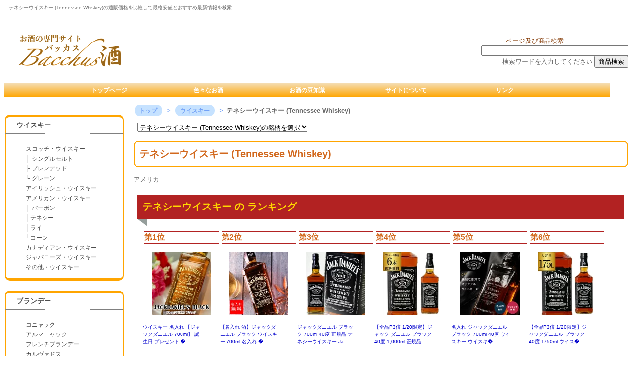

--- FILE ---
content_type: text/html
request_url: https://bacchussake.com/contents/whisky/tennessee.html
body_size: 4574
content:
<!DOCTYPE html>
<html dir="ltr" lang="ja">
<head>

<!-- Global site tag (gtag.js) - Google Analytics -->
<script async src="https://www.googletagmanager.com/gtag/js?id=UA-141800204-1"></script>
<script>
  window.dataLayer = window.dataLayer || [];
  function gtag(){dataLayer.push(arguments);}
  gtag('js', new Date());

  gtag('config', 'UA-141800204-1');
</script>

<meta charset="UTF-8">
<meta name="viewport" content="width=device-width, user-scalable=yes, maximum-scale=1.0, minimum-scale=1.0">
<title>テネシーウイスキー (Tennessee Whiskey)の通販価格を比較して最格安値とおすすめ最新情報を検索</title>
<meta name="keywords" content="">
<meta name="description" content="">
<link rel="stylesheet" href="../../styles-site.css" type="text/css" media="screen">

<script src="../../jquery-1.6.2.min.js"></script>
<script src="../../jquery.iframe-auto-height.js"></script>
</head>

<body class="sticky_container">


			<h1>テネシーウイスキー (Tennessee Whiskey)の通販価格を比較して最格安値とおすすめ最新情報を検索</h1>
       <!-- ロゴ -->
<div class="sticky">
       <div class="page">
		<div class="left4">
		<div id="logo">
			<a href="../../index.html"><img src="../../images/logo.png" alt="Bacchus酒(バッカス酒)"></a>
		</div>
	</div>
	
	<!-- キーワード入力テキストボックス -->
	<form action="../../search1.php" method="post">
		<p><br>
		<div align="right">
		<div class="mgr-10">ページ及び商品検索</div><br>
		<input type="text" name="keyword" value="" size="35"><br>
		検索ワードを入力してください
		<input type="submit" name="submit" value="商品検索">
		</div>
	</form>
	</div>
	
	
</div>
<div class="clear">



<div id="mainnav">    
    	<ul>
    			<li><a href="../../index.html"><strong>トップページ</strong></a></li>
				<li><a href="../howtodrink.html"><strong>色々なお酒</strong></a></li>
				<li><a href="../tips.html"><strong>お酒の豆知識</strong></a></li>
				<li><a href="../site.html"><strong>サイトについて</strong></a></li>
				<li><a href="../link.html"><strong>リンク</strong></a></li>
			</ul>   
    	</div>
 </div>
  
  <div class="page">
  
  <section id="main">
  
  <ol class="breadcrumb" itemscope itemtype="https://schema.org/BreadcrumbList">
  <li itemprop="itemListElement" itemscope itemtype="https://schema.org/ListItem">
  <a itemprop="item" href="../../index.html">
   <span itemprop="name">トップ</span>
</a>
<meta itemprop="position" content="1" />
  </li>
  <li itemprop="itemListElement" itemscope itemtype="https://schema.org/ListItem">
  <a itemprop="item" href="../whisky.html">
   <span itemprop="name">ウイスキー</span>
</a>
<meta itemprop="position" content="2" />
  </li>
  <li itemprop="itemListElement" itemscope itemtype="https://schema.org/ListItem">

   <span itemprop="name">テネシーウイスキー (Tennessee Whiskey)</span>
<meta itemprop="position" content="8" />
</li>
</ol>
	
  	

  			 <div class="sticky2">
			<div class="left2">
  			 <iframe src="../../menu2/tennesseemenu.html" width=100% height=30px frameborder="0" scrolling="no"> </iframe>
</div>
</div>
<br>




				<h2 class="heading1">テネシーウイスキー (Tennessee Whiskey)</h2>
				<p>アメリカ</p>
				


		<iframe src="https://bacchussake.com/ranking_search.php?keyword=&version=2009-02-03&shopCode=&genreId=402916&catalogCode=&NGKeyword=&hits=8&page=&sort=-reviewCount&minPrice=&maxPrice=&availability=&field=&carrier=&imageFlag=&orFlag=0&genreInformationFlag=1&ranking=テネシーウイスキー の" width=100% height=850px frameborder="0" scrolling="auto"> </iframe>			
		
		
		<h3 class="heading7">テネシーウイスキー (Tennessee Whiskey)</h3>
	
			<ul class="list2">
			<li><a href="tennessee/jackdaniels.html" target="_parent">ジャックダニエル(JackDaniels)</a></li>
			<li><a href="tennessee/georgedickel.html" target="_parent">ジョージ ディッケル(George Dickel)</a></li>
			<li><a href="tennessee/unclenearest.html" target="_parent">アンクル ニアレスト(Uncle Nearest)</a></li>
			  
        
               </ul> 
		
			<div class="box2">
 <iframe src="https://bacchussake.com/sake_search.php?keyword=&version=2009-02-03&shopCode=&genreId=402916&catalogCode=&NGKeyword=&hits=10&page=&sort=-updateTimestamp&minPrice=&maxPrice=&availability=&field=&carrier=&imageFlag=&orFlag=0&genreInformationFlag=1&" width=100% height=2100px frameborder="0" scrolling="auto"> </iframe>
 </div>	
	</section>
 

<div class="sub-left">


<div id="nav-drawer">
<input id="nav-input" type="checkbox" class="nav-unshown">
<label id="nav-open" for="nav-input"><span></span><br><b>Menu</b></label>
<label class="nav-unshown" id="nav-close" for="nav-input"></label>
<div id="nav-content">
	

		<h3><a href="../../contents/whisky.html" target="_parent">ウイスキー</a></h3>
			<div class="category">
			<ul class="list2">
				<li></li>
				<li><a href="../../contents/whisky/scotch.html" target="_parent">スコッチ・ウイスキー</a></li>
				<li>├	<a href="../../contents/whisky/malt.html" target="_parent">シングルモルト</a></li>
				<li>├ <a href="../../contents/whisky/blended.html" target="_parent" >ブレンデッド</a></li>
				<li>└ <a href="../../contents/whisky/grain.html" target="_parent" >グレーン</a></li>
				<li><a href="../../contents/whisky/irish.html" target="_parent" >アイリッシュ・ウイスキー</a></li>
				<li><a href="../../contents/whisky/america.html" target="_parent">アメリカン・ウイスキー</a></li>
				<li>├<a href="../../contents/whisky/bourbon.html" target="_parent" >	バーボン</a></li>
				<li>├<a href="../../contents/whisky/tennessee.html" target="_parent" >テネシー</a></li>
				<li>├<a href="../../contents/whisky/rye.html" target="_parent" >ライ</a></li>
				<li>└<a href="../../contents/whisky/corn.html" target="_parent" >コーン</a></li>
				<li><a href="../../contents/whisky/canadian.html" target="_parent" >カナディアン・ウイスキー</a></li>
				<li><a href="../../contents/whisky/Japanese.html" target="_parent" >ジャパニーズ・ウイスキー</a></li>
				<li><a href="../../contents/whisky/etcwhisky.html" target="_parent">その他・ウイスキー</a></li>
			</ul>
			</div>
			<h3><a href="../../contents/brandy.html" target="_parent">ブランデー</a></h3>
			<div class="category">
			<ul class="list2">
				<li></li>
				<li><a href="../../contents/brandy/cognac.html" target="_parent">コニャック</a></li>
				<li><a href="../../contents/brandy/armagnac.html" target="_parent">アルマニャック</a></li>
				<li><a href="../../contents/brandy/frenchbrandy.html" target="_parent">フレンチブランデー</a></li>
				<li><a href="../../contents/brandy/calvados.html" target="_parent">カルヴァドス</a></li>
				<li><a href="../../contents/brandy/marc.html" target="_parent">マール</a></li>
				<li><a href="../../contents/brandy/grappa.html" target="_parent">グラッパ</a></li>
				<li><a href="../../contents/brandy/fruitbrandy.html" target="_parent">フルーツ・ブランデー</a></li>
				<li><a href="../../contents/brandy/etcbrandy.html" target="_parent"> その他のブランデー</a></li>
			</ul>
			</div>
				<h3><a href="../../contents/spirits.html" target="_parent">スピリッツ</a></h3>
			<div class="category">
			<ul class="list2">
				<li></li>
				<li><a href="../../contents/spirits/gin.html" target="_parent">ジン</a></li>
				<li><a href="../../contents/spirits/vodka.html" target="_parent">ウオッカ</a></li>
				<li><a href="../../contents/spirits/rum.html" target="_parent">ラム</a></li>
				<li><a href="../../contents/spirits/tequila.html" target="_parent">テキーラ</a></li>
			</ul>
			</div>
				<h3><a href="../../contents/liqueur.html" target="_parent">リキュール</a></h3>
				<div class="category">
				<ul class="list2">
				<li></li>
				<li><a href="../../contents/liqueur/yakusou.html" target="_parent">香草・薬草系</a></li>
				<li><a href="../../contents/liqueur/fruits.html" target="_parent">果実系</a></li>
				<li><a href="../../contents/liqueur/seed.html" target="_parent">ナッツ・種子系</a></li>
				<li><a href="../../contents/liqueur/cream.html" target="_parent">クリーム系</a></li>
				<li><a href="../../contents/liqueur/milk.html" target="_parent">卵・ミルク・ヨーグルト系</a></li>
				
		
			</ul>
			</div>
			<h3><a href="../../contents/wine.html" target="_parent">ワイン</a></h3>
			<div class="category">
			&emsp;<br><br><b>　国別</b><br>&emsp;
			<ul class="list4">
				<li><a href="../../contents/winearea/france.html" target="_parent">フランスワイン</a></li>
				<li><a href="../../contents/winearea/italy.html" target="_parent">イタリアワイン</a></li>
				<li><a href="../../contents/winearea/germany.html" target="_parent">ドイツワイン</a></li>
				<li><a href="../../contents/winearea/spain.html" target="_parent">スペインワイン</a></li>
				<li><a href="../../contents/winearea/portugal.html" target="_parent">ポルトガルワイン</a></li>
				<li><a href="../../contents/winearea/austria.html" target="_parent">オーストリアワイン</a></li>
				<li><a href="../../contents/winearea/switzerland.html" target="_parent">スイスワイン</a></li>
				<li><a href="../../contents/winearea/hungarian.html" target="_parent">ハンガリーワイン</a></li>
				<li><a href="../../contents/winearea/greece.html" target="_parent">ギリシャワイン</a></li>
				<li><a href="../../contents/winearea/croatia.html" target="_parent">クロアチアワイン</a></li>
				<li><a href="../../contents/winearea/georgia.html" target="_parent">ジョージアワイン</a></li>
				<li><a href="../../contents/winearea/lebanon.html" target="_parent">レバノンワイン</a></li>
				<li><a href="../../contents/winearea/israel.html" target="_parent">イスラエルワイン</a></li>
				<li><a href="../../contents/winearea/southafrica.html" target="_parent">南アフリカワイン</a></li>
				<li><a href="../../contents/winearea/america.html" target="_parent">アメリカワイン</a></li>
				<li><a href="../../contents/winearea/chile.html" target="_parent">チリワイン</a></li>
				<li><a href="../../contents/winearea/argentina.html" target="_parent">アルゼンチンワイン</a></li>
				<li><a href="../../contents/winearea/brazil.html" target="_parent">ブラジルワイン</a></li>
				<li><a href="../../contents/winearea/canada.html" target="_parent">カナダワイン</a></li>
				<li><a href="../../contents/winearea/australia.html" target="_parent">オーストラリアワイン</a></li>
				<li><a href="../../contents/winearea/newzealand.html" target="_parent">ニュージーランドワイン</a></li>
				<li><a href="../../contents/winearea/india.html" target="_parent">インドワイン</a></li>
				<li><a href="../../contents/winearea/thailand.html" target="_parent">タイワイン</a></li>
				<li><a href="../../contents/winearea/japan.html" target="_parent">日本ワイン</a></li>
				</ul>
			<b>　種類別</b>
			<ul class="list4">　
				<li><a href="../../contents/wine/stillwine.html" target="_parent">スティルワイン</a></li>
				<li>├<a href="../../contents/wine/redwine.html" target="_parent">赤ワイン</a></li>
				<li>├<a href="../../contents/wine/whitewine.html" target="_parent">白ワイン</a></li>
				<li>└<a href="../../contents/wine/rosewine.html" target="_parent">ロゼワイン</a></li>
				<li><a href="../../contents/wine/sparklingwine.html" target="_parent">スパークリング</a></li>
				<li>├<a href="../../contents/winearea/france/champagne.html" target="_parent">シャンパン</a></li>
				<li>├<a href="../../contents/wine/cremant.html" target="_parent">クレマン</a></li>
				<li>├<a href="../../contents/wine/vinmousseux.html" target="_parent">ヴァン ムスー</a></li>
				<li>├<a href="../../contents/wine/cava.html" target="_parent">カヴァ</a></li>
				<li>├<a href="../../contents/wine/sekt.html" target="_parent">ゼクト</a></li>
				<li>├<a href="../../contents/wine/spumante.html" target="_parent">スプマンテ</a></li>
				<li>└<a href="../../contents/wine/etcsparkling.html" target="_parent">その他のスパークリング</a></li>
				<li><a href="../../contents/wine/fortifiedwine.html" target="_parent">フォーティファイドワイン</a></li>
				<li>├<a href="../../contents/wine/madeira.html" target="_parent">マディラ</a></li>
				<li>├<a href="../../contents/wine/portwine.html" target="_parent">ポートワイン</a></li>
				<li>├<a href="../../contents/wine/sherry.html" target="_parent">シェリー</a></li>
				<li>├<a href="../../contents/wine/marsalawine.html" target="_parent">マルサラ</a></li>
				<li>├<a href="../../contents/wine/vinsdeliqueur.html" target="_parent">ヴァン・ド・リキュール</a></li>
				<li>└<a href="../../contents/wine/vindouxnaturel.html" target="_parent">ヴァン・ドゥー・ナチュレル</a></li>
				<li><a href="../../contents/wine/flavoredwine.html" target="_parent">フレーバードワイン</a></li>
				<li><a href="../../contents/wine/nonwine.html" target="_parent">ノンアルコール</a></li>
				<li><a href="../../contents/wine/setwine.html" target="_parent">飲み比べセット</a></li>
				</ul>
			</div>
			<h3><a href="../../contents/beer.html" target="_parent">ビール・発泡酒・第3のビール</a></h3>
			<div class="category">
			<ul class="list2">
				<li></li>
				<li><a href="../../contents/beer/japanbeer.html" target="_parent">国産</a></li>
				<li><a href="../../contents/beer/germanybeer.html" target="_parent">ドイツ</a></li>
				<li><a href="../../contents/beer/portugalbeer.html" target="_parent">ポルトガル</a></li>
				<li><a href="../../contents/beer/czechbeer.html" target="_parent">チェコ</a></li>
				<li><a href="../../contents/beer/spainbeer.html" target="_parent">スペイン</a></li>
				<li><a href="../../contents/beer/austriabeer.html" target="_parent">オーストリア</a></li>
				<li><a href="../../contents/beer/belgiumbeer.html" target="_parent">ベルギー</a></li>
				<li><a href="../../contents/beer/italybeer.html" target="_parent">イタリア</a></li>
				<li><a href="../../contents/beer/netherlandsbeer.html" target="_parent">オランダ </a></li>
				<li><a href="../../contents/beer/denmarkbeer.html" target="_parent">デンマーク</a></li>
				<li><a href="../../contents/beer/britishbeer.html" target="_parent">イギリス・アイルランド</a></li>
				<li><a href="../../contents/beer/mexicobeer.html" target="_parent">メキシコ</a></li>
				<li><a href="../../contents/beer/americabeer.html" target="_parent">アメリカ</a></li>
				<li><a href="../../contents/beer/australiabeer.html" target="_parent">オーストラリア</a></li>
				<li><a href="../../contents/beer/koreabeer.html" target="_parent">韓国</a></li>
				<li><a href="../../contents/beer/chinabeer.html" target="_parent">中国</a></li> 	 

			</ul>
			</div>
			<h3><a href="../../contents/japan.html" target="_parent">日本酒</a></h3>
			<div class="category">
			<ul class="list2">
				<li><a href="../../contents/japan/zyunmaidaiginzyo.html" target="_parent">純米大吟醸酒</a></li>
				<li><a href="../../contents/japan/daiginzyo.html" target="_parent">大吟醸酒</a></li>
				<li><a href="../../contents/japan/zyunmaiginzyo.html" target="_parent">純米吟醸酒</a></li>
				<li><a href="../../contents/japan/ginyo.html" target="_parent">吟醸酒</a></li>
				<li><a href="../../contents/japan/zyunmai.html" target="_parent">純米酒</a></li>
				<li><a href="../../contents/japan/honzyou.html" target="_parent">本醸造酒</a></li>
				<li><a href="../../contents/japan/futuu.html" target="_parent">普通酒</a></li>
				<li><a href="../../contents/japan/setjapan.html" target="_parent">飲み比べセット</a></li>
				</ul>
			</div>
			<h3><a href="../../contents/shochu.html" target="_parent">焼酎</a></h3>
			<div class="category">
			<ul class="list2">
				<li><a href="../../contents/shochu/awamori.html" target="_parent">泡盛</a></li>
				<li><a href="../../contents/shochu/kourui.html" target="_parent">甲類焼酎</a></li>
				<li><a href="../../contents/shochu/imo.html" target="_parent">いも焼酎</a></li>
				<li><a href="../../contents/shochu/mugi.html" target="_parent">麦焼酎</a></li>
				<li><a href="../../contents/shochu/kome.html" target="_parent">米焼酎</a></li>
				<li><a href="../../contents/shochu/kokutou.html" target="_parent">黒糖焼酎</a></li>
				<li><a href="../../contents/shochu/soba.html" target="_parent">そば焼酎</a></li>
				<li><a href="../../contents/shochu/siso.html" target="_parent">しそ焼酎</a></li>
				<li><a href="../../contents/shochu/goma.html" target="_parent">胡麻焼酎</a></li>
				<li><a href="../../contents/shochu/kuri.html" target="_parent">栗焼酎</a></li>
				<li><a href="../../contents/shochu/setshochu.html" target="_parent">飲み比べセット </a></li>
			</ul>
			</div>
			<h3><a href="../../contents/ume.html" target="_parent">梅酒</a></h3>
			<div class="category">
			<ul class="list2">
				<li></li>
				
				
				</ul>
			</div>

			<h3><a href="../../contents/china.html" target="_parent">中国酒</a></h3>
			<div class="category">
			<ul class="list2">
				<li><a href="../../contents/china/shaoxing.html" target="_parent">紹興酒</a></li>
				<li><a href="../../contents/china/whitechina.html" target="_parent">白酒</a></li>
				<li><a href="../../contents/china/fruitschina.html" target="_parent">果酒 </a></li>
		
			</ul>
			</div>
			
			<h3><a href="contents/howtodrink.html" target="_parent">トピックス(Topics)</a></h3>
			<div class="category">
			<ul class="list2">
				<li><a href="../../contents/howtodrink/whiskyranking.html" target="_parent">おすすめウイスキー</a></li>
				<li><a href="../../contents/brandy/calvados.html" target="_parent">りんごのブランデー </a></li>
				<li><a href="../../contents/beer/japanbeer/beercase.html" target="_parent">ビールのケース売り</a></li>
				<li><a href="../../contents/howtodrink/winner.html" target="_parent">受賞ボトル</a></li>
				<li><a href="../../contents/wine/sherry.html" target="_parent">通好みこだわりのシェリー酒</a></li>
				<li><a href="../../contents/whisky/bottlers.html" target="_parent">ウイスキーのボトラーズブランド</a></li>
				<li><a href="../../contents/winearea/france/chateau_rank.html" target="_parent">メドック地区格付けシャトー</a></li>
				<li><a href="../../contents/wine/setwine.html" target="_parent">大人気のセットワイン</a></li>
				<li><a href="../../contents/winearea/france/saint-estephe/chcalonsegur.html" target="_parent">ハートのラベルのワイン</a></li>
		
			</ul>
			</div>
</div>
</div>
			
	
		
	</div>
</div>


	<address><a href="http://webservice.rakuten.co.jp/" target="_blank">Supported by 楽天ウェブサービス</a><br>
Copyright(c) 2020 Bacchus酒(バッカス酒)Inc. All Rights Reserved.</address>
</div>

<script type="text/javascript">
jQuery('iframe').iframeAutoHeight({debug: true, diagnostics: false, heightOffset: 4}); 
</script>
</body>
</html>

--- FILE ---
content_type: text/html
request_url: https://bacchussake.com/menu2/tennesseemenu.html
body_size: 778
content:
<!DOCTYPE html>
<html dir="ltr" lang="ja">
<head>
<meta charset="UTF-8">
<meta name="viewport" content="width=device-width, user-scalable=yes, maximum-scale=1.0, minimum-scale=1.0">
<title>ウイスキーの選び方、販売通販おすすめ紹介サイト</title>
<meta name="keywords" content="">
<meta name="description" content="">
<link rel="stylesheet" href="../styles-site.css" type="text/css" media="screen">

<script src="../jquery-1.6.2.min.js"></script>
<script src="../jquery.iframe-auto-height.js"></script>
</head>

<body class="sticky_container">


<script type="text/javascript">
function sample() {
    var browser = document.fm.s.value;
    top.location.href = browser;
}
</script>

<form name="fm">
    <select name="s"  onchange="sample()">                      
         				<option selected>テネシーウイスキー (Tennessee Whiskey)の銘柄を選択</option>
                        <optgroup label="">  
                         <option  value="../contents/whisky/tennessee/jackdaniels.html">ジャックダニエル(JackDaniels)</option>
                         <option  value="../contents/whisky/tennessee/georgedickel.html" target="_parent">ジョージ ディッケル(George Dickel)</option>
                         <option  value="../contents/whisky/tennessee/unclenearest.html">アンクル ニアレスト(Uncle Nearest)</option>
                   </optgroup>
              
       
    </select>
</form>


<script type="text/javascript">
jQuery('iframe').iframeAutoHeight({debug: true, diagnostics: false, heightOffset: 4}); 
</script>
</body>
</html>

--- FILE ---
content_type: text/html;charset=UTF-8
request_url: https://bacchussake.com/ranking_search.php?keyword=&version=2009-02-03&shopCode=&genreId=402916&catalogCode=&NGKeyword=&hits=8&page=&sort=-reviewCount&minPrice=&maxPrice=&availability=&field=&carrier=&imageFlag=&orFlag=0&genreInformationFlag=1&ranking=%E3%83%86%E3%83%8D%E3%82%B7%E3%83%BC%E3%82%A6%E3%82%A4%E3%82%B9%E3%82%AD%E3%83%BC%20%E3%81%AE
body_size: 1836
content:
<html lang="ja">
<head>
<meta http-equiv="content-type" content="text/html; charset=UTF-8">


<title>楽天商品検索API／楽天ウェブサービス</title>
<link href="styles-site.css" rel="stylesheet" type="text/css">
<script src="jquery-1.6.2.min.js"></script>
<script src="jquery.iframe-auto-height.js"></script>
</head>

<body bgcolor="#ffffff" TEXT="#333333" LINK="#3333cc">
<p>

<h2 class="heading9"> テネシーウイスキー の ランキング</h2>


<div class="box3">

    <table border=0 width="130" height="150">
    <tr>
    <td>
<h3 class="heading8"> 第1位</h3>
<div class="img_wrap">
      <a href="https://hb.afl.rakuten.co.jp/hgc/g00slv12.nod9sdea.g00slv12.nod9t947/?pc=https%3A%2F%2Fitem.rakuten.co.jp%2Fbondokinawa%2Fsbb007%2F&m=http%3A%2F%2Fm.rakuten.co.jp%2Fbondokinawa%2Fi%2F10000007%2F&rafcid=wsc_i_is_7be2937236a62f51c7b13b546bb2985c" target="_blank"><img src="https://thumbnail.image.rakuten.co.jp/@0_mall/bondokinawa/cabinet/sbb017_02.jpg?_ex=128x128" border=0 width="120"  height="128"></a>
</div>
    </td>
    </tr>
    </table>
    <p> 
      <FONT size="1"><div class="box4" ><a href="https://hb.afl.rakuten.co.jp/hgc/g00slv12.nod9sdea.g00slv12.nod9t947/?pc=https%3A%2F%2Fitem.rakuten.co.jp%2Fbondokinawa%2Fsbb007%2F&m=http%3A%2F%2Fm.rakuten.co.jp%2Fbondokinawa%2Fi%2F10000007%2F&rafcid=wsc_i_is_7be2937236a62f51c7b13b546bb2985c" target="_blank">ウイスキー 名入れ 【ジャックダニエル 700ml】 誕生日 プレゼント �</a></div></FONT><br>                       
                              <FONT size="1">価格:</FONT><FONT size="2"><B>9,780</B></FONT>円</FONT><br>
                                                                               <FONT class="heading2">送料無料</FONT>
                                                                               <p>
                                                                                 <FONT class="heading3"><a href="https://hb.afl.rakuten.co.jp/hgc/g00slv12.nod9sdea.g00slv12.nod9t947/?pc=https%3A%2F%2Fitem.rakuten.co.jp%2Fbondokinawa%2Fsbb007%2F&m=http%3A%2F%2Fm.rakuten.co.jp%2Fbondokinawa%2Fi%2F10000007%2F&rafcid=wsc_i_is_7be2937236a62f51c7b13b546bb2985c" target="_blank">
                                         レビュー有り(288件)
                                         </a></FONT>
                                                                               
 </div>

<div class="box3">

    <table border=0 width="130" height="150">
    <tr>
    <td>
<h3 class="heading8"> 第2位</h3>
<div class="img_wrap">
      <a href="https://hb.afl.rakuten.co.jp/hgc/g00u9ln2.nod9s7dd.g00u9ln2.nod9tf05/?pc=https%3A%2F%2Fitem.rakuten.co.jp%2Fmakegift%2F10005128%2F&m=http%3A%2F%2Fm.rakuten.co.jp%2Fmakegift%2Fi%2F10000026%2F&rafcid=wsc_i_is_7be2937236a62f51c7b13b546bb2985c" target="_blank"><img src="https://thumbnail.image.rakuten.co.jp/@0_gold/makegift/product/10005128/pic_01.jpg?_ex=128x128" border=0 width="120"  height="128"></a>
</div>
    </td>
    </tr>
    </table>
    <p> 
      <FONT size="1"><div class="box4" ><a href="https://hb.afl.rakuten.co.jp/hgc/g00u9ln2.nod9s7dd.g00u9ln2.nod9tf05/?pc=https%3A%2F%2Fitem.rakuten.co.jp%2Fmakegift%2F10005128%2F&m=http%3A%2F%2Fm.rakuten.co.jp%2Fmakegift%2Fi%2F10000026%2F&rafcid=wsc_i_is_7be2937236a62f51c7b13b546bb2985c" target="_blank">【名入れ 酒】ジャックダニエル ブラック ウイスキー 700ml 名入れ �</a></div></FONT><br>                       
                              <FONT size="1">価格:</FONT><FONT size="2"><B>5,980</B></FONT>円</FONT><br>
                                                                               <FONT class="heading2">送料無料</FONT>
                                                                               <p>
                                                                                 <FONT class="heading3"><a href="https://hb.afl.rakuten.co.jp/hgc/g00u9ln2.nod9s7dd.g00u9ln2.nod9tf05/?pc=https%3A%2F%2Fitem.rakuten.co.jp%2Fmakegift%2F10005128%2F&m=http%3A%2F%2Fm.rakuten.co.jp%2Fmakegift%2Fi%2F10000026%2F&rafcid=wsc_i_is_7be2937236a62f51c7b13b546bb2985c" target="_blank">
                                         レビュー有り(114件)
                                         </a></FONT>
                                                                               
 </div>

<div class="box3">

    <table border=0 width="130" height="150">
    <tr>
    <td>
<h3 class="heading8"> 第3位</h3>
<div class="img_wrap">
      <a href="https://hb.afl.rakuten.co.jp/hgc/g00pij92.nod9s9dc.g00pij92.nod9tb94/?pc=https%3A%2F%2Fitem.rakuten.co.jp%2Fkawachi%2F295591%2F&m=http%3A%2F%2Fm.rakuten.co.jp%2Fkawachi%2Fi%2F10005007%2F&rafcid=wsc_i_is_7be2937236a62f51c7b13b546bb2985c" target="_blank"><img src="https://thumbnail.image.rakuten.co.jp/@0_mall/kawachi/cabinet/product_imgs/0/0082184045954.jpg?_ex=128x128" border=0 width="120"  height="128"></a>
</div>
    </td>
    </tr>
    </table>
    <p> 
      <FONT size="1"><div class="box4" ><a href="https://hb.afl.rakuten.co.jp/hgc/g00pij92.nod9s9dc.g00pij92.nod9tb94/?pc=https%3A%2F%2Fitem.rakuten.co.jp%2Fkawachi%2F295591%2F&m=http%3A%2F%2Fm.rakuten.co.jp%2Fkawachi%2Fi%2F10005007%2F&rafcid=wsc_i_is_7be2937236a62f51c7b13b546bb2985c" target="_blank">ジャックダニエル ブラック 700ml 40度 正規品 テネシーウイスキー Ja</a></div></FONT><br>                       
                              <FONT size="1">価格:</FONT><FONT size="2"><B>2,467</B></FONT>円</FONT><br>
                                                                                <FONT class="heading6" >送料別</FONT>
                                                                                <p>
                                                                                 <FONT class="heading3"><a href="https://hb.afl.rakuten.co.jp/hgc/g00pij92.nod9s9dc.g00pij92.nod9tb94/?pc=https%3A%2F%2Fitem.rakuten.co.jp%2Fkawachi%2F295591%2F&m=http%3A%2F%2Fm.rakuten.co.jp%2Fkawachi%2Fi%2F10005007%2F&rafcid=wsc_i_is_7be2937236a62f51c7b13b546bb2985c" target="_blank">
                                         レビュー有り(70件)
                                         </a></FONT>
                                                                               
 </div>

<div class="box3">

    <table border=0 width="130" height="150">
    <tr>
    <td>
<h3 class="heading8"> 第4位</h3>
<div class="img_wrap">
      <a href="https://hb.afl.rakuten.co.jp/hgc/g00scs52.nod9sd9b.g00scs52.nod9t191/?pc=https%3A%2F%2Fitem.rakuten.co.jp%2Fwhisky%2F510152-6%2F&m=http%3A%2F%2Fm.rakuten.co.jp%2Fwhisky%2Fi%2F10004345%2F&rafcid=wsc_i_is_7be2937236a62f51c7b13b546bb2985c" target="_blank"><img src="https://thumbnail.image.rakuten.co.jp/@0_mall/whisky/cabinet/yahoo-likaman/510152-6.jpg?_ex=128x128" border=0 width="120"  height="128"></a>
</div>
    </td>
    </tr>
    </table>
    <p> 
      <FONT size="1"><div class="box4" ><a href="https://hb.afl.rakuten.co.jp/hgc/g00scs52.nod9sd9b.g00scs52.nod9t191/?pc=https%3A%2F%2Fitem.rakuten.co.jp%2Fwhisky%2F510152-6%2F&m=http%3A%2F%2Fm.rakuten.co.jp%2Fwhisky%2Fi%2F10004345%2F&rafcid=wsc_i_is_7be2937236a62f51c7b13b546bb2985c" target="_blank">【全品P3倍 1/20限定】ジャック ダニエル ブラック 40度 1,000ml 正規品</a></div></FONT><br>                       
                              <FONT size="1">価格:</FONT><FONT size="2"><B>17,952</B></FONT>円</FONT><br>
                                                                               <FONT class="heading2">送料無料</FONT>
                                                                               <p>
                                                                                 <FONT class="heading3"><a href="https://hb.afl.rakuten.co.jp/hgc/g00scs52.nod9sd9b.g00scs52.nod9t191/?pc=https%3A%2F%2Fitem.rakuten.co.jp%2Fwhisky%2F510152-6%2F&m=http%3A%2F%2Fm.rakuten.co.jp%2Fwhisky%2Fi%2F10004345%2F&rafcid=wsc_i_is_7be2937236a62f51c7b13b546bb2985c" target="_blank">
                                         レビュー有り(57件)
                                         </a></FONT>
                                                                               
 </div>

<div class="box3">

    <table border=0 width="130" height="150">
    <tr>
    <td>
<h3 class="heading8"> 第5位</h3>
<div class="img_wrap">
      <a href="https://hb.afl.rakuten.co.jp/hgc/g00tlg52.nod9s09f.g00tlg52.nod9td0c/?pc=https%3A%2F%2Fitem.rakuten.co.jp%2Fshoppress%2Fliq21jac-n-700%2F&m=http%3A%2F%2Fm.rakuten.co.jp%2Fshoppress%2Fi%2F10000857%2F&rafcid=wsc_i_is_7be2937236a62f51c7b13b546bb2985c" target="_blank"><img src="https://thumbnail.image.rakuten.co.jp/@0_mall/shoppress/cabinet/drink/liq21jac_1.jpg?_ex=128x128" border=0 width="120"  height="128"></a>
</div>
    </td>
    </tr>
    </table>
    <p> 
      <FONT size="1"><div class="box4" ><a href="https://hb.afl.rakuten.co.jp/hgc/g00tlg52.nod9s09f.g00tlg52.nod9td0c/?pc=https%3A%2F%2Fitem.rakuten.co.jp%2Fshoppress%2Fliq21jac-n-700%2F&m=http%3A%2F%2Fm.rakuten.co.jp%2Fshoppress%2Fi%2F10000857%2F&rafcid=wsc_i_is_7be2937236a62f51c7b13b546bb2985c" target="_blank">名入れ ジャックダニエル ブラック 700ml 40度 ウイスキー ウイスキ�</a></div></FONT><br>                       
                              <FONT size="1">価格:</FONT><FONT size="2"><B>5,980</B></FONT>円</FONT><br>
                                                                               <FONT class="heading2">送料無料</FONT>
                                                                               <p>
                                                                                 <FONT class="heading3"><a href="https://hb.afl.rakuten.co.jp/hgc/g00tlg52.nod9s09f.g00tlg52.nod9td0c/?pc=https%3A%2F%2Fitem.rakuten.co.jp%2Fshoppress%2Fliq21jac-n-700%2F&m=http%3A%2F%2Fm.rakuten.co.jp%2Fshoppress%2Fi%2F10000857%2F&rafcid=wsc_i_is_7be2937236a62f51c7b13b546bb2985c" target="_blank">
                                         レビュー有り(56件)
                                         </a></FONT>
                                                                               
 </div>

<div class="box3">

    <table border=0 width="130" height="150">
    <tr>
    <td>
<h3 class="heading8"> 第6位</h3>
<div class="img_wrap">
      <a href="https://hb.afl.rakuten.co.jp/hgc/g00scs52.nod9sd9b.g00scs52.nod9t191/?pc=https%3A%2F%2Fitem.rakuten.co.jp%2Fwhisky%2F510274%2F&m=http%3A%2F%2Fm.rakuten.co.jp%2Fwhisky%2Fi%2F10003100%2F&rafcid=wsc_i_is_7be2937236a62f51c7b13b546bb2985c" target="_blank"><img src="https://thumbnail.image.rakuten.co.jp/@0_mall/whisky/cabinet/item/510274.jpg?_ex=128x128" border=0 width="120"  height="128"></a>
</div>
    </td>
    </tr>
    </table>
    <p> 
      <FONT size="1"><div class="box4" ><a href="https://hb.afl.rakuten.co.jp/hgc/g00scs52.nod9sd9b.g00scs52.nod9t191/?pc=https%3A%2F%2Fitem.rakuten.co.jp%2Fwhisky%2F510274%2F&m=http%3A%2F%2Fm.rakuten.co.jp%2Fwhisky%2Fi%2F10003100%2F&rafcid=wsc_i_is_7be2937236a62f51c7b13b546bb2985c" target="_blank">【全品P3倍 1/20限定】ジャックダニエル ブラック 40度 1750ml ウイス�</a></div></FONT><br>                       
                              <FONT size="1">価格:</FONT><FONT size="2"><B>4,818</B></FONT>円</FONT><br>
                                                                                <FONT class="heading6" >送料別</FONT>
                                                                                <p>
                                                                                 <FONT class="heading3"><a href="https://hb.afl.rakuten.co.jp/hgc/g00scs52.nod9sd9b.g00scs52.nod9t191/?pc=https%3A%2F%2Fitem.rakuten.co.jp%2Fwhisky%2F510274%2F&m=http%3A%2F%2Fm.rakuten.co.jp%2Fwhisky%2Fi%2F10003100%2F&rafcid=wsc_i_is_7be2937236a62f51c7b13b546bb2985c" target="_blank">
                                         レビュー有り(52件)
                                         </a></FONT>
                                                                               
 </div>

<div class="box3">

    <table border=0 width="130" height="150">
    <tr>
    <td>
<h3 class="heading8"> 第7位</h3>
<div class="img_wrap">
      <a href="https://hb.afl.rakuten.co.jp/hgc/g00pq602.nod9s169.g00pq602.nod9ta7b/?pc=https%3A%2F%2Fitem.rakuten.co.jp%2Fwineuki%2F9903000022236%2F&m=http%3A%2F%2Fm.rakuten.co.jp%2Fwineuki%2Fi%2F10045033%2F&rafcid=wsc_i_is_7be2937236a62f51c7b13b546bb2985c" target="_blank"><img src="https://thumbnail.image.rakuten.co.jp/@0_mall/wineuki/cabinet/default/04/01/9903000022236.jpg?_ex=128x128" border=0 width="120"  height="128"></a>
</div>
    </td>
    </tr>
    </table>
    <p> 
      <FONT size="1"><div class="box4" ><a href="https://hb.afl.rakuten.co.jp/hgc/g00pq602.nod9s169.g00pq602.nod9ta7b/?pc=https%3A%2F%2Fitem.rakuten.co.jp%2Fwineuki%2F9903000022236%2F&m=http%3A%2F%2Fm.rakuten.co.jp%2Fwineuki%2Fi%2F10045033%2F&rafcid=wsc_i_is_7be2937236a62f51c7b13b546bb2985c" target="_blank">【送料無料】【正規品 1750ml ビッグサイズ】ジャック ダニエル ブ�</a></div></FONT><br>                       
                              <FONT size="1">価格:</FONT><FONT size="2"><B>28,710</B></FONT>円</FONT><br>
                                                                               <FONT class="heading2">送料無料</FONT>
                                                                               <p>
                                                                                 <FONT class="heading3"><a href="https://hb.afl.rakuten.co.jp/hgc/g00pq602.nod9s169.g00pq602.nod9ta7b/?pc=https%3A%2F%2Fitem.rakuten.co.jp%2Fwineuki%2F9903000022236%2F&m=http%3A%2F%2Fm.rakuten.co.jp%2Fwineuki%2Fi%2F10045033%2F&rafcid=wsc_i_is_7be2937236a62f51c7b13b546bb2985c" target="_blank">
                                         レビュー有り(52件)
                                         </a></FONT>
                                                                               
 </div>

<div class="box3">

    <table border=0 width="130" height="150">
    <tr>
    <td>
<h3 class="heading8"> 第8位</h3>
<div class="img_wrap">
      <a href="https://hb.afl.rakuten.co.jp/hgc/g00qe6f2.nod9s334.g00qe6f2.nod9tdf6/?pc=https%3A%2F%2Fitem.rakuten.co.jp%2Fkizamu%2Fset-bottle-022%2F&m=http%3A%2F%2Fm.rakuten.co.jp%2Fkizamu%2Fi%2F10008121%2F&rafcid=wsc_i_is_7be2937236a62f51c7b13b546bb2985c" target="_blank"><img src="https://thumbnail.image.rakuten.co.jp/@0_mall/kizamu/cabinet/teko_5/imgrc0113622416.jpg?_ex=128x128" border=0 width="120"  height="128"></a>
</div>
    </td>
    </tr>
    </table>
    <p> 
      <FONT size="1"><div class="box4" ><a href="https://hb.afl.rakuten.co.jp/hgc/g00qe6f2.nod9s334.g00qe6f2.nod9tdf6/?pc=https%3A%2F%2Fitem.rakuten.co.jp%2Fkizamu%2Fset-bottle-022%2F&m=http%3A%2F%2Fm.rakuten.co.jp%2Fkizamu%2Fi%2F10008121%2F&rafcid=wsc_i_is_7be2937236a62f51c7b13b546bb2985c" target="_blank">ウイスキー プレゼント グラス セット 退職祝い 名入れ 【 ベビー�</a></div></FONT><br>                       
                              <FONT size="1">価格:</FONT><FONT size="2"><B>5,480</B></FONT>円</FONT><br>
                                                                                <FONT class="heading6" >送料別</FONT>
                                                                                <p>
                                                                                 <FONT class="heading3"><a href="https://hb.afl.rakuten.co.jp/hgc/g00qe6f2.nod9s334.g00qe6f2.nod9tdf6/?pc=https%3A%2F%2Fitem.rakuten.co.jp%2Fkizamu%2Fset-bottle-022%2F&m=http%3A%2F%2Fm.rakuten.co.jp%2Fkizamu%2Fi%2F10008121%2F&rafcid=wsc_i_is_7be2937236a62f51c7b13b546bb2985c" target="_blank">
                                         レビュー有り(48件)
                                         </a></FONT>
                                                                               
 </div>


<br class="clear">


<p>
<script type="text/javascript">
jQuery('iframe').iframeAutoHeight({debug: true, diagnostics: false, heightOffset: 4}); 
</script>
</body>
</html>

--- FILE ---
content_type: text/html;charset=UTF-8
request_url: https://bacchussake.com/sake_search.php?keyword=&version=2009-02-03&shopCode=&genreId=402916&catalogCode=&NGKeyword=&hits=10&page=&sort=-updateTimestamp&minPrice=&maxPrice=&availability=&field=&carrier=&imageFlag=&orFlag=0&genreInformationFlag=1&
body_size: 3954
content:
<html lang="ja">
<head>
<meta http-equiv="content-type" content="text/html; charset=UTF-8">
<title>楽天商品検索API／楽天ウェブサービス</title>
<link href="styles-site.css" rel="stylesheet" type="text/css">
</head>

<body bgcolor="#ffffff" TEXT="#333333" LINK="#3333cc">
<p>
<FONT size="2">
<h3 class="heading7"> </h3>


1件～10件　(全663件)　1ページ目<br>                             <FONT size="2">  |   </FONT> <FONT size="3"> 1 </FONT>   <FONT size="2">  |   </FONT>   
                
                             
                                 
                       
<a href="sake_search.php?keyword=&NGKeyword=&minPrice=&maxPrice=&submit=%E5%95%86%E5%93%81%E6%A4%9C%E7%B4%A2&page=2&orFlag=0&sort=-updateTimestamp&genreId=402916&shopCode=&hits=10&next=1">2</a>  |  
                                
                                 
                       
<a href="sake_search.php?keyword=&NGKeyword=&minPrice=&maxPrice=&submit=%E5%95%86%E5%93%81%E6%A4%9C%E7%B4%A2&page=3&orFlag=0&sort=-updateTimestamp&genreId=402916&shopCode=&hits=10&next=1">3</a>  |  
                                
                                 
                       
<a href="sake_search.php?keyword=&NGKeyword=&minPrice=&maxPrice=&submit=%E5%95%86%E5%93%81%E6%A4%9C%E7%B4%A2&page=4&orFlag=0&sort=-updateTimestamp&genreId=402916&shopCode=&hits=10&next=1">4</a>  |  
                                
                                 
                       
<a href="sake_search.php?keyword=&NGKeyword=&minPrice=&maxPrice=&submit=%E5%95%86%E5%93%81%E6%A4%9C%E7%B4%A2&page=5&orFlag=0&sort=-updateTimestamp&genreId=402916&shopCode=&hits=10&next=1">5</a>  |  
                                
                                 
                       
<a href="sake_search.php?keyword=&NGKeyword=&minPrice=&maxPrice=&submit=%E5%95%86%E5%93%81%E6%A4%9C%E7%B4%A2&page=6&orFlag=0&sort=-updateTimestamp&genreId=402916&shopCode=&hits=10&next=1">6</a>  |  
                                
                                 
                       
<a href="sake_search.php?keyword=&NGKeyword=&minPrice=&maxPrice=&submit=%E5%95%86%E5%93%81%E6%A4%9C%E7%B4%A2&page=7&orFlag=0&sort=-updateTimestamp&genreId=402916&shopCode=&hits=10&next=1">7</a>  |  
                                                                    
         …  | <a href="sake_search.php?keyword=&NGKeyword=&minPrice=&maxPrice=&submit=%E5%95%86%E5%93%81%E6%A4%9C%E7%B4%A2&page=67&orFlag=0&sort=-updateTimestamp&genreId=402916&shopCode=&hits=10&next=1">67</a> |            
  
      
                                 
                                  <a href="sake_search.php?keyword=&NGKeyword=&minPrice=&maxPrice=&submit=%E5%95%86%E5%93%81%E6%A4%9C%E7%B4%A2&page=2&orFlag=0&sort=-updateTimestamp&genreId=402916&shopCode=&hits=10&next=1">次へ＞</a>                                  <p>
                                  
                           
                                <script type="text/javascript">
function sample() {
    var browser = document.fm.s.value;
    location.href = browser;
}
</script>

<form name="fm">
    <select name="s" onchange="sample()">                      
         				<option  value="sake_search.php?keyword=&NGKeyword=&minPrice=&maxPrice=&submit=%E5%95%86%E5%93%81%E6%A4%9C%E7%B4%A2&page=1&orFlag=0&sort=-affiliateRate&genreId=402916&shopCode=&hits=10&next=1 " >標準</option>
                        <option  value="sake_search.php?keyword=&NGKeyword=&minPrice=&maxPrice=&submit=%E5%95%86%E5%93%81%E6%A4%9C%E7%B4%A2&page=1&orFlag=0&sort=-updateTimestamp&genreId=402916&shopCode=&hits=10&next=1 " selected>新着順</option>
                        <option  value="sake_search.php?keyword=&NGKeyword=&minPrice=&maxPrice=&submit=%E5%95%86%E5%93%81%E6%A4%9C%E7%B4%A2&page=1&orFlag=0&sort=%2BitemPrice&genreId=402916&shopCode=&hits=10&next=1 " >価格が安い</option>
                        <option  value="sake_search.php?keyword=&NGKeyword=&minPrice=&maxPrice=&submit=%E5%95%86%E5%93%81%E6%A4%9C%E7%B4%A2&page=1&orFlag=0&sort=-itemPrice&genreId=402916&shopCode=&hits=10&next=1 " >価格が高い</option>
                        <option  value="sake_search.php?keyword=&NGKeyword=&minPrice=&maxPrice=&submit=%E5%95%86%E5%93%81%E6%A4%9C%E7%B4%A2&page=1&orFlag=0&sort=-reviewCount&genreId=402916&shopCode=&hits=10&next=1 " >感想件数順</option>
       
    </select>
</form>
<p><p>


<table border="0" cellpadding="0" cellspacing="2" width="100%">
  
    <tr>
      <td width="130" align="center"><FONT size="2">
      <a href="https://hb.afl.rakuten.co.jp/hgc/g00t41j2.nod9saa9.g00t41j2.nod9tb08/?pc=https%3A%2F%2Fitem.rakuten.co.jp%2Fukigoods%2F9903000022236%2F&m=http%3A%2F%2Fm.rakuten.co.jp%2Fukigoods%2Fi%2F10018710%2F&rafcid=wsc_i_is_7be2937236a62f51c7b13b546bb2985c" target="_blank"><img src="https://thumbnail.image.rakuten.co.jp/@0_mall/ukigoods/cabinet/default/04/01/9903000022236.jpg?_ex=128x128" border=0></a></A> <IMG border="0" width="1" height="1" src="http://www15.a8.net/0.gif?a8mat=169WB9+8NDQ5U+5WS+BWVTD"></FONT></td>
      <td><FONT size="2"><a href="https://hb.afl.rakuten.co.jp/hgc/g00t41j2.nod9saa9.g00t41j2.nod9tb08/?pc=https%3A%2F%2Fitem.rakuten.co.jp%2Fukigoods%2F9903000022236%2F&m=http%3A%2F%2Fm.rakuten.co.jp%2Fukigoods%2Fi%2F10018710%2F&rafcid=wsc_i_is_7be2937236a62f51c7b13b546bb2985c" target="_blank"><font size="-1">【送料無料】【正規品 1750ml ビッグサイズ】ジャック ダニエル ブラックラベル オールド No.7 1750ml×6本 ケース 6本入り テネシーウイスキー</a><br>
<FONT size="1">ジャック ダニエルは米国テネシー州リンチバーグにあるウイスキー蒸溜所です。ご存知かもしれませんが、その名前は創業者であるジャスパー・ニュートン“ジャック”ダニエル氏に由来しています。 ジャック少年は7歳の時に、家族の知り合いであるルーテル派の牧師ダン・コール氏に預けられます。コール牧師はリンチバーグ郊外</FONT><b><br>
                        <BR>
                        
                        </FONT>
                        <TABLE>
                          <TBODY>
                            <TR>
                              <TD ><FONT size="2"><a href="https://hb.afl.rakuten.co.jp/hgc/g00t41j2.nod9saa9.g00t41j2.nod9tb08/?pc=https%3A%2F%2Fitem.rakuten.co.jp%2Fukigoods%2F9903000022236%2F&m=http%3A%2F%2Fm.rakuten.co.jp%2Fukigoods%2Fi%2F10018710%2F&rafcid=wsc_i_is_7be2937236a62f51c7b13b546bb2985c" target="_blank"><font size="1">愛あるしんちゃんショップ</a></FONT></TD>
                              <TD><FONT size="1">価格:<FONT size="2"><B>28,710</B></FONT>円</FONT>
                                                                               <FONT class="heading2">送料無料</FONT>
                                                                                                                        <FONT class="heading2"><a href="https://hb.afl.rakuten.co.jp/hgc/g00t41j2.nod9saa9.g00t41j2.nod9tb08/?pc=https%3A%2F%2Fitem.rakuten.co.jp%2Fukigoods%2F9903000022236%2F&m=http%3A%2F%2Fm.rakuten.co.jp%2Fukigoods%2Fi%2F10018710%2F&rafcid=wsc_i_is_7be2937236a62f51c7b13b546bb2985c" target="_blank">
                                         レビュー有り(1件)
                                         </a></FONT>
                                                                               </TD>
                            </TR>
        </TBODY>
                        </TABLE>
                        <FONT size="2">
                        
                        </FONT></td>
    </tr>
  
</table><HR width="80%" align="center"><p>

<table border="0" cellpadding="0" cellspacing="2" width="100%">
  
    <tr>
      <td width="130" align="center"><FONT size="2">
      <a href="https://hb.afl.rakuten.co.jp/hgc/g00pq602.nod9s169.g00pq602.nod9ta7b/?pc=https%3A%2F%2Fitem.rakuten.co.jp%2Fwineuki%2F9903000022236%2F&m=http%3A%2F%2Fm.rakuten.co.jp%2Fwineuki%2Fi%2F10045033%2F&rafcid=wsc_i_is_7be2937236a62f51c7b13b546bb2985c" target="_blank"><img src="https://thumbnail.image.rakuten.co.jp/@0_mall/wineuki/cabinet/default/04/01/9903000022236.jpg?_ex=128x128" border=0></a></A> <IMG border="0" width="1" height="1" src="http://www15.a8.net/0.gif?a8mat=169WB9+8NDQ5U+5WS+BWVTD"></FONT></td>
      <td><FONT size="2"><a href="https://hb.afl.rakuten.co.jp/hgc/g00pq602.nod9s169.g00pq602.nod9ta7b/?pc=https%3A%2F%2Fitem.rakuten.co.jp%2Fwineuki%2F9903000022236%2F&m=http%3A%2F%2Fm.rakuten.co.jp%2Fwineuki%2Fi%2F10045033%2F&rafcid=wsc_i_is_7be2937236a62f51c7b13b546bb2985c" target="_blank"><font size="-1">【送料無料】【正規品 1750ml ビッグサイズ】ジャック ダニエル ブラックラベル オールド No.7 1750ml×6本 ケース 6本入り テネシーウイスキー ジャック ダニエル蒸留所 1750ml 40％</a><br>
<FONT size="1">ブドウ収穫年 造り手 &nbsp; ジャックダニエル 生産地 アメリカ合衆国 / テネシー州 ワインのタイプ テネシーウイスキー 内容量 1750ml/1.75L ■さまざまなギフトアイテムをご用意しております。お中元 ギフト 御中元 お盆 お礼 敬老の日 クリスマス 冬ギフト お歳暮 御歳暮 お年賀 御年賀 お正月 年末年始 ご挨拶 バレンタイン ホワイトデ�</FONT><b><br>
                        <BR>
                        
                        </FONT>
                        <TABLE>
                          <TBODY>
                            <TR>
                              <TD ><FONT size="2"><a href="https://hb.afl.rakuten.co.jp/hgc/g00pq602.nod9s169.g00pq602.nod9ta7b/?pc=https%3A%2F%2Fitem.rakuten.co.jp%2Fwineuki%2F9903000022236%2F&m=http%3A%2F%2Fm.rakuten.co.jp%2Fwineuki%2Fi%2F10045033%2F&rafcid=wsc_i_is_7be2937236a62f51c7b13b546bb2985c" target="_blank"><font size="1">うきうきワインの玉手箱</a></FONT></TD>
                              <TD><FONT size="1">価格:<FONT size="2"><B>28,710</B></FONT>円</FONT>
                                                                               <FONT class="heading2">送料無料</FONT>
                                                                                                                        <FONT class="heading2"><a href="https://hb.afl.rakuten.co.jp/hgc/g00pq602.nod9s169.g00pq602.nod9ta7b/?pc=https%3A%2F%2Fitem.rakuten.co.jp%2Fwineuki%2F9903000022236%2F&m=http%3A%2F%2Fm.rakuten.co.jp%2Fwineuki%2Fi%2F10045033%2F&rafcid=wsc_i_is_7be2937236a62f51c7b13b546bb2985c" target="_blank">
                                         レビュー有り(52件)
                                         </a></FONT>
                                                                               </TD>
                            </TR>
        </TBODY>
                        </TABLE>
                        <FONT size="2">
                        
                        </FONT></td>
    </tr>
  
</table><HR width="80%" align="center"><p>

<table border="0" cellpadding="0" cellspacing="2" width="100%">
  
    <tr>
      <td width="130" align="center"><FONT size="2">
      <a href="https://hb.afl.rakuten.co.jp/hgc/g00tff02.nod9s358.g00tff02.nod9td84/?pc=https%3A%2F%2Fitem.rakuten.co.jp%2Fvodkavakka%2F510152%2F&m=http%3A%2F%2Fm.rakuten.co.jp%2Fvodkavakka%2Fi%2F10000323%2F&rafcid=wsc_i_is_7be2937236a62f51c7b13b546bb2985c" target="_blank"><img src="https://thumbnail.image.rakuten.co.jp/@0_mall/vodkavakka/cabinet/cart-img/cart-img/510152_1.jpg?_ex=128x128" border=0></a></A> <IMG border="0" width="1" height="1" src="http://www15.a8.net/0.gif?a8mat=169WB9+8NDQ5U+5WS+BWVTD"></FONT></td>
      <td><FONT size="2"><a href="https://hb.afl.rakuten.co.jp/hgc/g00tff02.nod9s358.g00tff02.nod9td84/?pc=https%3A%2F%2Fitem.rakuten.co.jp%2Fvodkavakka%2F510152%2F&m=http%3A%2F%2Fm.rakuten.co.jp%2Fvodkavakka%2Fi%2F10000323%2F&rafcid=wsc_i_is_7be2937236a62f51c7b13b546bb2985c" target="_blank"><font size="-1">【全品P3倍 1/20限定】ジャック ダニエル ブラック40度 1,000ml 正規品 ブラウンフォーマン[ウイスキー][テネシー][バーボン][1L][1000][長S]</a><br>
<FONT size="1">「お酒は20歳から！未成年者への酒類の販売は固くお断りしています！」 ※ワイン・洋酒など、ボトル商品(750ml未満)と同梱可能。合計12本まで1個口でお届けできます。 ※画像はイメージです。実際のボトルとデザインやヴィンテージが異なる場合がございます。 また並行輸入品につきましてはアルコール度数や容量が異なる場合がご</FONT><b><br>
                        <BR>
                        
                        </FONT>
                        <TABLE>
                          <TBODY>
                            <TR>
                              <TD ><FONT size="2"><a href="https://hb.afl.rakuten.co.jp/hgc/g00tff02.nod9s358.g00tff02.nod9td84/?pc=https%3A%2F%2Fitem.rakuten.co.jp%2Fvodkavakka%2F510152%2F&m=http%3A%2F%2Fm.rakuten.co.jp%2Fvodkavakka%2Fi%2F10000323%2F&rafcid=wsc_i_is_7be2937236a62f51c7b13b546bb2985c" target="_blank"><font size="1">ウォッカ＆テキーラ専門VodkaVakka</a></FONT></TD>
                              <TD><FONT size="1">価格:<FONT size="2"><B>3,098</B></FONT>円</FONT>
                                                                                <FONT class="heading2">送料別</FONT>
                                                                                                                      
                                                                              </TD>
                            </TR>
        </TBODY>
                        </TABLE>
                        <FONT size="2">
                        
                        </FONT></td>
    </tr>
  
</table><HR width="80%" align="center"><p>

<table border="0" cellpadding="0" cellspacing="2" width="100%">
  
    <tr>
      <td width="130" align="center"><FONT size="2">
      <a href="https://hb.afl.rakuten.co.jp/hgc/g00tff02.nod9s358.g00tff02.nod9td84/?pc=https%3A%2F%2Fitem.rakuten.co.jp%2Fvodkavakka%2F510274%2F&m=http%3A%2F%2Fm.rakuten.co.jp%2Fvodkavakka%2Fi%2F10001342%2F&rafcid=wsc_i_is_7be2937236a62f51c7b13b546bb2985c" target="_blank"><img src="https://thumbnail.image.rakuten.co.jp/@0_mall/vodkavakka/cabinet/item/510274.jpg?_ex=128x128" border=0></a></A> <IMG border="0" width="1" height="1" src="http://www15.a8.net/0.gif?a8mat=169WB9+8NDQ5U+5WS+BWVTD"></FONT></td>
      <td><FONT size="2"><a href="https://hb.afl.rakuten.co.jp/hgc/g00tff02.nod9s358.g00tff02.nod9td84/?pc=https%3A%2F%2Fitem.rakuten.co.jp%2Fvodkavakka%2F510274%2F&m=http%3A%2F%2Fm.rakuten.co.jp%2Fvodkavakka%2Fi%2F10001342%2F&rafcid=wsc_i_is_7be2937236a62f51c7b13b546bb2985c" target="_blank"><font size="-1">【全品P3倍 1/20限定】ジャックダニエル ブラック 40度 1750ml ウイスキー バーボン アメリカ テネシー ブラウンフォーマン 八幡</a><br>
<FONT size="1">「テネシーウイスキー」としてバーボンとは別格にランクされる、アメリカを代表するプレミアムウイスキー。 商品名 ジャックダニエル ブラック 1.75L 内容量 1750ml アルコール度数 40% 産地 アメリカ タイプ テネシー ※画像はイメージです。実際のボトルとデザインやヴィンテージが異なる場合がございます。また並行輸入品につきま</FONT><b><br>
                        <BR>
                        
                        </FONT>
                        <TABLE>
                          <TBODY>
                            <TR>
                              <TD ><FONT size="2"><a href="https://hb.afl.rakuten.co.jp/hgc/g00tff02.nod9s358.g00tff02.nod9td84/?pc=https%3A%2F%2Fitem.rakuten.co.jp%2Fvodkavakka%2F510274%2F&m=http%3A%2F%2Fm.rakuten.co.jp%2Fvodkavakka%2Fi%2F10001342%2F&rafcid=wsc_i_is_7be2937236a62f51c7b13b546bb2985c" target="_blank"><font size="1">ウォッカ＆テキーラ専門VodkaVakka</a></FONT></TD>
                              <TD><FONT size="1">価格:<FONT size="2"><B>5,280</B></FONT>円</FONT>
                                                                                <FONT class="heading2">送料別</FONT>
                                                                                                                      
                                                                              </TD>
                            </TR>
        </TBODY>
                        </TABLE>
                        <FONT size="2">
                        
                        </FONT></td>
    </tr>
  
</table><HR width="80%" align="center"><p>

<table border="0" cellpadding="0" cellspacing="2" width="100%">
  
    <tr>
      <td width="130" align="center"><FONT size="2">
      <a href="https://hb.afl.rakuten.co.jp/hgc/g00t9qh2.nod9sbef.g00t9qh2.nod9t585/?pc=https%3A%2F%2Fitem.rakuten.co.jp%2Frumrum%2F510152%2F&m=http%3A%2F%2Fm.rakuten.co.jp%2Frumrum%2Fi%2F10000550%2F&rafcid=wsc_i_is_7be2937236a62f51c7b13b546bb2985c" target="_blank"><img src="https://thumbnail.image.rakuten.co.jp/@0_mall/rumrum/cabinet/cart-img/cart-img/510152_1.jpg?_ex=128x128" border=0></a></A> <IMG border="0" width="1" height="1" src="http://www15.a8.net/0.gif?a8mat=169WB9+8NDQ5U+5WS+BWVTD"></FONT></td>
      <td><FONT size="2"><a href="https://hb.afl.rakuten.co.jp/hgc/g00t9qh2.nod9sbef.g00t9qh2.nod9t585/?pc=https%3A%2F%2Fitem.rakuten.co.jp%2Frumrum%2F510152%2F&m=http%3A%2F%2Fm.rakuten.co.jp%2Frumrum%2Fi%2F10000550%2F&rafcid=wsc_i_is_7be2937236a62f51c7b13b546bb2985c" target="_blank"><font size="-1">【全品P3倍 1/20限定】ジャック ダニエル ブラック40度 1,000ml 正規品 ブラウンフォーマン[ウイスキー][テネシー][バーボン][1L][1000][長S]</a><br>
<FONT size="1">※ワイン・洋酒など、ボトル商品(750ml未満)と同梱可能。合計12本まで1個口でお届けできます。 ※画像はイメージです。実際のボトルとデザインやヴィンテージが異なる場合がございます。また並行輸入品につきましてはアルコール度数や容量が異なる場合がございます。 ラム酒のことなら当店『ラム専門店 RUM BAR（ラムバー）』へ関�</FONT><b><br>
                        <BR>
                        
                        </FONT>
                        <TABLE>
                          <TBODY>
                            <TR>
                              <TD ><FONT size="2"><a href="https://hb.afl.rakuten.co.jp/hgc/g00t9qh2.nod9sbef.g00t9qh2.nod9t585/?pc=https%3A%2F%2Fitem.rakuten.co.jp%2Frumrum%2F510152%2F&m=http%3A%2F%2Fm.rakuten.co.jp%2Frumrum%2Fi%2F10000550%2F&rafcid=wsc_i_is_7be2937236a62f51c7b13b546bb2985c" target="_blank"><font size="1">ラム専門店 RUM-BAR</a></FONT></TD>
                              <TD><FONT size="1">価格:<FONT size="2"><B>3,036</B></FONT>円</FONT>
                                                                                <FONT class="heading2">送料別</FONT>
                                                                                                                         <FONT class="heading2"><a href="https://hb.afl.rakuten.co.jp/hgc/g00t9qh2.nod9sbef.g00t9qh2.nod9t585/?pc=https%3A%2F%2Fitem.rakuten.co.jp%2Frumrum%2F510152%2F&m=http%3A%2F%2Fm.rakuten.co.jp%2Frumrum%2Fi%2F10000550%2F&rafcid=wsc_i_is_7be2937236a62f51c7b13b546bb2985c" target="_blank">
                                         レビュー有り(2件)
                                         </a></FONT>
                                                                               </TD>
                            </TR>
        </TBODY>
                        </TABLE>
                        <FONT size="2">
                        
                        </FONT></td>
    </tr>
  
</table><HR width="80%" align="center"><p>

<table border="0" cellpadding="0" cellspacing="2" width="100%">
  
    <tr>
      <td width="130" align="center"><FONT size="2">
      <a href="https://hb.afl.rakuten.co.jp/hgc/g00t9qh2.nod9sbef.g00t9qh2.nod9t585/?pc=https%3A%2F%2Fitem.rakuten.co.jp%2Frumrum%2F510274%2F&m=http%3A%2F%2Fm.rakuten.co.jp%2Frumrum%2Fi%2F10001213%2F&rafcid=wsc_i_is_7be2937236a62f51c7b13b546bb2985c" target="_blank"><img src="https://thumbnail.image.rakuten.co.jp/@0_mall/rumrum/cabinet/item/510274.jpg?_ex=128x128" border=0></a></A> <IMG border="0" width="1" height="1" src="http://www15.a8.net/0.gif?a8mat=169WB9+8NDQ5U+5WS+BWVTD"></FONT></td>
      <td><FONT size="2"><a href="https://hb.afl.rakuten.co.jp/hgc/g00t9qh2.nod9sbef.g00t9qh2.nod9t585/?pc=https%3A%2F%2Fitem.rakuten.co.jp%2Frumrum%2F510274%2F&m=http%3A%2F%2Fm.rakuten.co.jp%2Frumrum%2Fi%2F10001213%2F&rafcid=wsc_i_is_7be2937236a62f51c7b13b546bb2985c" target="_blank"><font size="-1">【全品P3倍 1/20限定】ジャックダニエル ブラック 40度 1750ml ウイスキー バーボン アメリカ テネシー ブラウンフォーマン 八幡</a><br>
<FONT size="1">「テネシーウイスキー」としてバーボンとは別格にランクされる、アメリカを代表するプレミアムウイスキー。 商品名 ジャックダニエル ブラック 1.75L 内容量 1750ml アルコール度数 40% 産地 アメリカ タイプ テネシー ※画像はイメージです。実際のボトルとデザインやヴィンテージが異なる場合がございます。また並行輸入品につきま</FONT><b><br>
                        <BR>
                        
                        </FONT>
                        <TABLE>
                          <TBODY>
                            <TR>
                              <TD ><FONT size="2"><a href="https://hb.afl.rakuten.co.jp/hgc/g00t9qh2.nod9sbef.g00t9qh2.nod9t585/?pc=https%3A%2F%2Fitem.rakuten.co.jp%2Frumrum%2F510274%2F&m=http%3A%2F%2Fm.rakuten.co.jp%2Frumrum%2Fi%2F10001213%2F&rafcid=wsc_i_is_7be2937236a62f51c7b13b546bb2985c" target="_blank"><font size="1">ラム専門店 RUM-BAR</a></FONT></TD>
                              <TD><FONT size="1">価格:<FONT size="2"><B>5,280</B></FONT>円</FONT>
                                                                                <FONT class="heading2">送料別</FONT>
                                                                                                                      
                                                                              </TD>
                            </TR>
        </TBODY>
                        </TABLE>
                        <FONT size="2">
                        
                        </FONT></td>
    </tr>
  
</table><HR width="80%" align="center"><p>

<table border="0" cellpadding="0" cellspacing="2" width="100%">
  
    <tr>
      <td width="130" align="center"><FONT size="2">
      <a href="https://hb.afl.rakuten.co.jp/hgc/g00st452.nod9s514.g00st452.nod9ta0e/?pc=https%3A%2F%2Fitem.rakuten.co.jp%2Fgingin%2F510152%2F&m=http%3A%2F%2Fm.rakuten.co.jp%2Fgingin%2Fi%2F10001458%2F&rafcid=wsc_i_is_7be2937236a62f51c7b13b546bb2985c" target="_blank"><img src="https://thumbnail.image.rakuten.co.jp/@0_mall/gingin/cabinet/cart-img/cart-img/510152_1.jpg?_ex=128x128" border=0></a></A> <IMG border="0" width="1" height="1" src="http://www15.a8.net/0.gif?a8mat=169WB9+8NDQ5U+5WS+BWVTD"></FONT></td>
      <td><FONT size="2"><a href="https://hb.afl.rakuten.co.jp/hgc/g00st452.nod9s514.g00st452.nod9ta0e/?pc=https%3A%2F%2Fitem.rakuten.co.jp%2Fgingin%2F510152%2F&m=http%3A%2F%2Fm.rakuten.co.jp%2Fgingin%2Fi%2F10001458%2F&rafcid=wsc_i_is_7be2937236a62f51c7b13b546bb2985c" target="_blank"><font size="-1">【全品P3倍 1/20限定】ジャック ダニエル ブラック40度 1,000ml 正規品 ブラウンフォーマン[ウイスキー][テネシー][バーボン][1L][1000][長S]</a><br>
<FONT size="1">※ワイン・洋酒など、ボトル商品(750ml未満)と同梱可能。合計12本まで1個口でお届けできます。 ※画像はイメージです。実際のボトルとデザインやヴィンテージが異なる場合がございます。また並行輸入品につきましてはアルコール度数や容量が異なる場合がございます。ジンのことなら当店『ジン専門店 ALL GIN（アラジン）』へ [ジン</FONT><b><br>
                        <BR>
                        
                        </FONT>
                        <TABLE>
                          <TBODY>
                            <TR>
                              <TD ><FONT size="2"><a href="https://hb.afl.rakuten.co.jp/hgc/g00st452.nod9s514.g00st452.nod9ta0e/?pc=https%3A%2F%2Fitem.rakuten.co.jp%2Fgingin%2F510152%2F&m=http%3A%2F%2Fm.rakuten.co.jp%2Fgingin%2Fi%2F10001458%2F&rafcid=wsc_i_is_7be2937236a62f51c7b13b546bb2985c" target="_blank"><font size="1">ジン専門店『ALL GIN アラジン』</a></FONT></TD>
                              <TD><FONT size="1">価格:<FONT size="2"><B>3,098</B></FONT>円</FONT>
                                                                                <FONT class="heading2">送料別</FONT>
                                                                                                                      
                                                                              </TD>
                            </TR>
        </TBODY>
                        </TABLE>
                        <FONT size="2">
                        
                        </FONT></td>
    </tr>
  
</table><HR width="80%" align="center"><p>

<table border="0" cellpadding="0" cellspacing="2" width="100%">
  
    <tr>
      <td width="130" align="center"><FONT size="2">
      <a href="https://hb.afl.rakuten.co.jp/hgc/g00st452.nod9s514.g00st452.nod9ta0e/?pc=https%3A%2F%2Fitem.rakuten.co.jp%2Fgingin%2F510274%2F&m=http%3A%2F%2Fm.rakuten.co.jp%2Fgingin%2Fi%2F10002095%2F&rafcid=wsc_i_is_7be2937236a62f51c7b13b546bb2985c" target="_blank"><img src="https://thumbnail.image.rakuten.co.jp/@0_mall/gingin/cabinet/item/510274.jpg?_ex=128x128" border=0></a></A> <IMG border="0" width="1" height="1" src="http://www15.a8.net/0.gif?a8mat=169WB9+8NDQ5U+5WS+BWVTD"></FONT></td>
      <td><FONT size="2"><a href="https://hb.afl.rakuten.co.jp/hgc/g00st452.nod9s514.g00st452.nod9ta0e/?pc=https%3A%2F%2Fitem.rakuten.co.jp%2Fgingin%2F510274%2F&m=http%3A%2F%2Fm.rakuten.co.jp%2Fgingin%2Fi%2F10002095%2F&rafcid=wsc_i_is_7be2937236a62f51c7b13b546bb2985c" target="_blank"><font size="-1">【全品P3倍 1/20限定】ジャックダニエル ブラック 40度 1750ml ウイスキー バーボン アメリカ テネシー ブラウンフォーマン 八幡</a><br>
<FONT size="1">「テネシーウイスキー」としてバーボンとは別格にランクされる、アメリカを代表するプレミアムウイスキー。 商品名 ジャックダニエル ブラック 1.75L 内容量 1750ml アルコール度数 40% 産地 アメリカ タイプ テネシー ※画像はイメージです。実際のボトルとデザインやヴィンテージが異なる場合がございます。また並行輸入品につきま</FONT><b><br>
                        <BR>
                        
                        </FONT>
                        <TABLE>
                          <TBODY>
                            <TR>
                              <TD ><FONT size="2"><a href="https://hb.afl.rakuten.co.jp/hgc/g00st452.nod9s514.g00st452.nod9ta0e/?pc=https%3A%2F%2Fitem.rakuten.co.jp%2Fgingin%2F510274%2F&m=http%3A%2F%2Fm.rakuten.co.jp%2Fgingin%2Fi%2F10002095%2F&rafcid=wsc_i_is_7be2937236a62f51c7b13b546bb2985c" target="_blank"><font size="1">ジン専門店『ALL GIN アラジン』</a></FONT></TD>
                              <TD><FONT size="1">価格:<FONT size="2"><B>5,280</B></FONT>円</FONT>
                                                                                <FONT class="heading2">送料別</FONT>
                                                                                                                      
                                                                              </TD>
                            </TR>
        </TBODY>
                        </TABLE>
                        <FONT size="2">
                        
                        </FONT></td>
    </tr>
  
</table><HR width="80%" align="center"><p>

<table border="0" cellpadding="0" cellspacing="2" width="100%">
  
    <tr>
      <td width="130" align="center"><FONT size="2">
      <a href="https://hb.afl.rakuten.co.jp/hgc/g00qo2r2.nod9scb6.g00qo2r2.nod9t150/?pc=https%3A%2F%2Fitem.rakuten.co.jp%2Flikaman%2F510152%2F&m=http%3A%2F%2Fm.rakuten.co.jp%2Flikaman%2Fi%2F10006064%2F&rafcid=wsc_i_is_7be2937236a62f51c7b13b546bb2985c" target="_blank"><img src="https://thumbnail.image.rakuten.co.jp/@0_mall/likaman/cabinet/cart-img/cart-img/510152_1.jpg?_ex=128x128" border=0></a></A> <IMG border="0" width="1" height="1" src="http://www15.a8.net/0.gif?a8mat=169WB9+8NDQ5U+5WS+BWVTD"></FONT></td>
      <td><FONT size="2"><a href="https://hb.afl.rakuten.co.jp/hgc/g00qo2r2.nod9scb6.g00qo2r2.nod9t150/?pc=https%3A%2F%2Fitem.rakuten.co.jp%2Flikaman%2F510152%2F&m=http%3A%2F%2Fm.rakuten.co.jp%2Flikaman%2Fi%2F10006064%2F&rafcid=wsc_i_is_7be2937236a62f51c7b13b546bb2985c" target="_blank"><font size="-1">ジャック ダニエル ブラック40度 1,000ml 正規品 ブラウンフォーマン[ウイスキー][テネシー][バーボン][1L][1000][長S] 母の日</a><br>
<FONT size="1">※画像はイメージです。実際のボトルとデザインやヴィンテージが異なる場合がございます。また並行輸入品につきましてはアルコール度数や容量が異なる場合がございます。[父の日][ギフト][プレゼント][父の日ギフト][お酒][酒][お中元][御中元][お歳暮][御歳暮][お年賀][御年賀][敬老の日][母の日][花以外]クリスマス お年賀 御年賀 お</FONT><b><br>
                        <BR>
                        
                        </FONT>
                        <TABLE>
                          <TBODY>
                            <TR>
                              <TD ><FONT size="2"><a href="https://hb.afl.rakuten.co.jp/hgc/g00qo2r2.nod9scb6.g00qo2r2.nod9t150/?pc=https%3A%2F%2Fitem.rakuten.co.jp%2Flikaman%2F510152%2F&m=http%3A%2F%2Fm.rakuten.co.jp%2Flikaman%2Fi%2F10006064%2F&rafcid=wsc_i_is_7be2937236a62f51c7b13b546bb2985c" target="_blank"><font size="1">お酒の専門店　リカマン楽天市場店</a></FONT></TD>
                              <TD><FONT size="1">価格:<FONT size="2"><B>3,098</B></FONT>円</FONT>
                                                                                <FONT class="heading2">送料別</FONT>
                                                                                                                         <FONT class="heading2"><a href="https://hb.afl.rakuten.co.jp/hgc/g00qo2r2.nod9scb6.g00qo2r2.nod9t150/?pc=https%3A%2F%2Fitem.rakuten.co.jp%2Flikaman%2F510152%2F&m=http%3A%2F%2Fm.rakuten.co.jp%2Flikaman%2Fi%2F10006064%2F&rafcid=wsc_i_is_7be2937236a62f51c7b13b546bb2985c" target="_blank">
                                         レビュー有り(8件)
                                         </a></FONT>
                                                                               </TD>
                            </TR>
        </TBODY>
                        </TABLE>
                        <FONT size="2">
                        
                        </FONT></td>
    </tr>
  
</table><HR width="80%" align="center"><p>

<table border="0" cellpadding="0" cellspacing="2" width="100%">
  
    <tr>
      <td width="130" align="center"><FONT size="2">
      <a href="https://hb.afl.rakuten.co.jp/hgc/g00pl8k2.nod9sf1e.g00pl8k2.nod9tf7e/?pc=https%3A%2F%2Fitem.rakuten.co.jp%2Fcellar%2F510152%2F&m=http%3A%2F%2Fm.rakuten.co.jp%2Fcellar%2Fi%2F10010117%2F&rafcid=wsc_i_is_7be2937236a62f51c7b13b546bb2985c" target="_blank"><img src="https://thumbnail.image.rakuten.co.jp/@0_mall/cellar/cabinet/cart-img/cart-img/510152_1.jpg?_ex=128x128" border=0></a></A> <IMG border="0" width="1" height="1" src="http://www15.a8.net/0.gif?a8mat=169WB9+8NDQ5U+5WS+BWVTD"></FONT></td>
      <td><FONT size="2"><a href="https://hb.afl.rakuten.co.jp/hgc/g00pl8k2.nod9sf1e.g00pl8k2.nod9tf7e/?pc=https%3A%2F%2Fitem.rakuten.co.jp%2Fcellar%2F510152%2F&m=http%3A%2F%2Fm.rakuten.co.jp%2Fcellar%2Fi%2F10010117%2F&rafcid=wsc_i_is_7be2937236a62f51c7b13b546bb2985c" target="_blank"><font size="-1">ジャック ダニエル ブラック 40度 1,000ml 正規品 ブラウンフォーマン ウイスキー テネシー バーボン 1L 1000 長S</a><br>
<FONT size="1">※画像はイメージです。実際のボトルとデザインやヴィンテージが異なる場合がございます。また並行輸入品につきましてはアルコール度数や容量が異なる場合がございます。シーズンのご挨拶にお正月 賀正 新年 新春 初売 年賀 成人式 成人祝 節分 バレンタイン お花見 ゴールデンウィーク 端午の節句 お母さん お父さん お盆 御中�</FONT><b><br>
                        <BR>
                        
                        </FONT>
                        <TABLE>
                          <TBODY>
                            <TR>
                              <TD ><FONT size="2"><a href="https://hb.afl.rakuten.co.jp/hgc/g00pl8k2.nod9sf1e.g00pl8k2.nod9tf7e/?pc=https%3A%2F%2Fitem.rakuten.co.jp%2Fcellar%2F510152%2F&m=http%3A%2F%2Fm.rakuten.co.jp%2Fcellar%2Fi%2F10010117%2F&rafcid=wsc_i_is_7be2937236a62f51c7b13b546bb2985c" target="_blank"><font size="1">ワイン＆ワインセラー　セラー専科</a></FONT></TD>
                              <TD><FONT size="1">価格:<FONT size="2"><B>3,098</B></FONT>円</FONT>
                                                                                <FONT class="heading2">送料別</FONT>
                                                                                                                         <FONT class="heading2"><a href="https://hb.afl.rakuten.co.jp/hgc/g00pl8k2.nod9sf1e.g00pl8k2.nod9tf7e/?pc=https%3A%2F%2Fitem.rakuten.co.jp%2Fcellar%2F510152%2F&m=http%3A%2F%2Fm.rakuten.co.jp%2Fcellar%2Fi%2F10010117%2F&rafcid=wsc_i_is_7be2937236a62f51c7b13b546bb2985c" target="_blank">
                                         レビュー有り(1件)
                                         </a></FONT>
                                                                               </TD>
                            </TR>
        </TBODY>
                        </TABLE>
                        <FONT size="2">
                        
                        </FONT></td>
    </tr>
  
</table><HR width="80%" align="center"><p>


<FONT size="2">
1件～10件　(全663件)　1ページ目<br>                             <FONT size="2">  |   </FONT> <FONT size="3"> 1 </FONT>   <FONT size="2">  |   </FONT>   
                
                             
                                 
                       
<a href="sake_search.php?keyword=&NGKeyword=&minPrice=&maxPrice=&submit=%E5%95%86%E5%93%81%E6%A4%9C%E7%B4%A2&page=2&orFlag=0&sort=-updateTimestamp&genreId=402916&shopCode=&hits=10&next=1">2</a>  |  
                                
                                 
                       
<a href="sake_search.php?keyword=&NGKeyword=&minPrice=&maxPrice=&submit=%E5%95%86%E5%93%81%E6%A4%9C%E7%B4%A2&page=3&orFlag=0&sort=-updateTimestamp&genreId=402916&shopCode=&hits=10&next=1">3</a>  |  
                                
                                 
                       
<a href="sake_search.php?keyword=&NGKeyword=&minPrice=&maxPrice=&submit=%E5%95%86%E5%93%81%E6%A4%9C%E7%B4%A2&page=4&orFlag=0&sort=-updateTimestamp&genreId=402916&shopCode=&hits=10&next=1">4</a>  |  
                                
                                 
                       
<a href="sake_search.php?keyword=&NGKeyword=&minPrice=&maxPrice=&submit=%E5%95%86%E5%93%81%E6%A4%9C%E7%B4%A2&page=5&orFlag=0&sort=-updateTimestamp&genreId=402916&shopCode=&hits=10&next=1">5</a>  |  
                                
                                 
                       
<a href="sake_search.php?keyword=&NGKeyword=&minPrice=&maxPrice=&submit=%E5%95%86%E5%93%81%E6%A4%9C%E7%B4%A2&page=6&orFlag=0&sort=-updateTimestamp&genreId=402916&shopCode=&hits=10&next=1">6</a>  |  
                                
                                 
                       
<a href="sake_search.php?keyword=&NGKeyword=&minPrice=&maxPrice=&submit=%E5%95%86%E5%93%81%E6%A4%9C%E7%B4%A2&page=7&orFlag=0&sort=-updateTimestamp&genreId=402916&shopCode=&hits=10&next=1">7</a>  |  
                                                                    
         …  | <a href="sake_search.php?keyword=&NGKeyword=&minPrice=&maxPrice=&submit=%E5%95%86%E5%93%81%E6%A4%9C%E7%B4%A2&page=67&orFlag=0&sort=-updateTimestamp&genreId=402916&shopCode=&hits=10&next=1">67</a> |            
  
      
                                 
                                  <a href="sake_search.php?keyword=&NGKeyword=&minPrice=&maxPrice=&submit=%E5%95%86%E5%93%81%E6%A4%9C%E7%B4%A2&page=2&orFlag=0&sort=-updateTimestamp&genreId=402916&shopCode=&hits=10&next=1">次へ＞</a>                                  <p>
                                  
                           
                                </FONT>
<p>
</body>
</html>

--- FILE ---
content_type: text/css
request_url: https://bacchussake.com/styles-site.css
body_size: 3918
content:
@charset "utf-8";




body {
color:#696969;
font-size:small;
font-family:verdana,"ヒラギノ丸ゴ ProN W4","Hiragino Maru Gothic ProN","メイリオ","Meiryo","ＭＳ Ｐゴシック","MS PGothic",Sans-Serif;
line-height:1.5;
-webkit-text-size-adjust: none;
}

.line_sp {
    margin: 20px 20px;
    line-height:2;
   
}
.nav-unshown {
  display:none;
}


.sticky {
    position: -webkit-sticky; /* Safari用 */
    position:sticky; /* 要素をスクロールに応じて固定 */
    top:-20px; /* 縦スクロールに追従 */
   
}



.sticky_container{

  }
  
  .linebox {
  position: fixed;
  top: 0;/*全体に広がるように*/
  left: 0;
  width: 100%;
  height: 120px;
  background: white;
  opacity: 0.8;
   z-index: -1;
}




a:link {
text-decoration:none;
color: #0000cd;

}

a:visited {
text-decoration:none;
color: #0000cd;

}

a:active {
text-decoration:underline;
color:#ff0000;

}

a:hover {
text-decoration: underline;
color: #ff8c00;

}
.mgr-10{
    margin-right : 130px;
    color: #8b4513;
    display: inline-block;
}

.list2 {
  line-height: 1.7;
  list-style-type: none!important;
  padding-top: 20px;
}


.list1 {
  color: #1e366a;
 list-style-type: disc;
  border-bottom: solid #ffa500 2px;/*下のボーダー*/
  padding: 0.5em 0 0.5em 1.5em;
}

.list3 {
  color: #1e366a;
 list-style-type: disc;
  padding: 0.5em 1 0.5em 1.5em;
}

.list4 {
  line-height: 1.7;
  list-style-type: none!important;
  margin-top: -10px;
}



#logo,#logo a,#logo a:link,#logo a:visited{
	font-size:32px;
	color: #ff8c00;
	margin: 20px 0px 20px 5px;
	padding: 0px 0px 0px 0px;
}

#logo a:hover{
	font-size:32px;
	color: #ff8c00;
	margin: 20px 0px 20px 8px;
	padding: 0px 0px 0px 0px;
	opacity: 0.5;
}

.gazou,.gazou a,.gazou a:link,.gazou a:visited{
	
	
	color: #ff8c00;
	margin: 0px 10px;
	padding: 0px 0px;
	transition-duration: 0.5s;
	
}

.gazou a:hover{
	
	color: #ff8c00;
	margin: 0px 10px;
	padding: 0px 0px;
	transform: scale(1.2);
  transition-duration: 0.5s;

}


.img_wrap img{
	margin: 0px 15px;
	  cursor: pointer;
  transition-duration: 0.3s;
}
.img_wrap a:hover {
  opacity: 0.5;
  transition-duration: 0.3s;
}

.img_wrap2 img{
	margin: 0px 15px;
	  cursor: pointer;
  transition-duration: 0.3s;
}
.img_wrap2 a:hover {
  opacity: 0.5;
  transition-duration: 0.3s;
}

.pan {
font-size:12px;
margin: 10px 0px 10px 0px;
padding: 10px 10px 0px 0px;
}




h1 {
font-size:10px;
font-weight:normal;
height:15px;
padding: 0px 0px 5px 10px;
margin: 0px auto;
text-align: left;
}



.heading1 {

color: #d2691e;/*文字色*/
border: solid 2px #ffa500;/*線色*/
padding: 0.5em;/*文字周りの余白*/
border-radius: 0.5em;/*角丸*/
}

.heading2 {
font-size:12px;
color: #ff0000;/*文字色*/
border: solid 1px #ff0000;/*線色*/
padding: 0.2em;/*文字周りの余白*/
}

.heading3 {
font-size:8px;
color: #ff0000;/*文字色*/
border: solid 1px #ff0000;/*線色*/
padding: 0.2em;/*文字周りの余白*/
}

.heading4 {
font-size:8px;
}
.heading5 {
font-size:8px;
color: #ffffff;/*文字色*/
border: solid 1px #ffffff;/*線色*/
padding: 0.2em;/*文字周りの余白*/
}

.heading6 {
font-size:12px;
color: #696969;/*文字色*/
border: solid 1px #696969;/*線色*/
padding: 0.2em;/*文字周りの余白*/
}

.heading7  {
  padding: 0.4em 0.5em;/*文字の上下 左右の余白*/
  color: #d2691e;/*文字色*/
  border-left: solid 6px #d2691e;/*左線*/
  border-bottom: solid 2px #ffa500/*下線*/
}

.heading8  {
	font-size:16px;
  color: #d2691e;/*文字色*/

  border-top: solid 3px #b22222;/*上線*/
  border-bottom: solid 3px #b22222;/*下線*/
}

.heading9 {
  position: relative;
  padding: 0.5em;
  background: #b22222;
  color: #ffd700;
}

.heading9::before {
  position: absolute;
  content: '';
  top: 100%;
  left: 0;
  border: none;
  border-bottom: solid 15px transparent;
  border-right: solid 20px rgb(149, 158, 155);
}

.heading10  {
    display: inline-block;
	font-size:14px;
	border-bottom: solid 2px #d2691e;
}

.heading11  {

	font-size:12px;
}

#mainBanner{
margin:17px auto;
padding:0;
width:100%;
position:relative;
line-height:0;
}

#mainBanner img{
max-width:100%;
height:auto;
border:4px solid #ebebeb;
}

.banner img{
max-width:100%;
height:auto;
border:4px solid #ebebeb;
}


.images{
margin:1px auto;
padding:0;
width:100%;
position:relative;
line-height:0;
}

.slogan{
position:absolute;
max-width:100%;
height:auto;
bottom:10px;
left:10px;
padding:5px 10px;
line-height:1.4;
color:#fff;
background-color: rgba(0,0,0,0.4);
}

.slogan h2{
padding-bottom:5px;
font-size:20px;
}
.box0 {
    padding: 0.5em 1em;
    margin: 2em 0;
   
    color: #696969;/*文字色*/
    background: #ffffff;
    border: solid 1px #ffffff;/*線*/
    border-radius: 10px;/*角の丸み*/
}


.box1 {
    padding: 0.5em 1em;
    margin: 2em 0;
   
    color: #696969;/*文字色*/
    background: #ffffff;
    border: solid 1px #c0c0c0;/*線*/
    border-radius: 10px;/*角の丸み*/
}
.box1 p {
    margin: 0; 
    padding: 0;
}

.box2 {
    padding: 0.5em 1em;
    margin: 2em 0;
   
    color: #696969;/*文字色*/
    background: #f5f5f5;
    border: solid 1px #c0c0c0;/*線*/
    border-radius: 10px;/*角の丸み*/
}
.box2 p {
    margin: 0; 
    padding: 0;
}

.box3 {
float: left;
width:134px;
margin: 0px 6px 5px 6px;
padding: 5px 5px 5px 5px;
display: inline;
}

.box4 {
width:120px; height:50px;
margin:0px; padding:0px;

} 

.box5 {
width:120px; height:80px;
margin:0px; padding:0px;

} 

.box6 {

margin:0px; padding:0px; border:1px solid black;
background-color:lightgray;
} 



address{
clear:both;
width:97%;
padding:5px;
text-align:center;
font-style:normal;
font-size:12px;
background: -moz-linear-gradient(to top, rgb(255, 165, 0), #f5deb3);
background: -webkit-linear-gradient(to top, rgb(255, 165, 0), #f5deb3);
background: linear-gradient(to top, rgb(255, 165, 0), #f5deb3);
color: #495193;
}

.clear{
clear:both;
}

.sub-left a, .sub-left a:link, .sub-left a:visited {
color: #4d4d4d;
text-decoration: none;
}

.sub-left a:hover {
color: #f49200;
background:#ececec;
text-decoration: underline;
}

#nav-open b {
	display:none;
}
	
	



@media only screen and (min-width: 960px){
	.page{
		width:960px;
		margin:0 auto;
	}
	#main{
		width:700px;
		float:right;
	}
	
	.sub-left{
		float:left;
	}
	
	.sticky2 {
    position: -webkit-sticky; /* Safari用 */
    position:sticky; /* 要素をスクロールに応じて固定 */
    top:80px; /* 縦スクロールに追従 */

}
	#mainnav {
width:97%;
position: relative;

background: -moz-linear-gradient(to top, rgb(255, 165, 0), #f5deb3);
background: -webkit-linear-gradient(to top, rgb(255, 165, 0), #f5deb3);
background: linear-gradient(to top, rgb(255, 165, 0), #f5deb3);
color: #495193;
height:28px;
font-size:12px;
}

#mainnav ul {
width:1000px;
list-style:none;
display:block;
margin: 0px auto;
text-align: left;
padding: 0px 0px 0px 0px;
}

#mainnav li {
list-style:none;
float:left;
text-align:center;
margin: 0px 0px 0px 0px;
padding: 0px 0px 0px 0px;
width:200px;
}

#mainnav a, #mainnav a:link, #mainnav a:visited {
color: #FFFFFF;
text-decoration: none;
height:23px;
padding: 5px 20px 0px 20px;
display:block;
}

#mainnav a:hover {
color: #f49200;
background:#ececec;
text-decoration: none;
}

a#menu{display:none;}
 
}
.sub-left {
float:left;
font-size:12px;
width:240px;
margin: 5px 0px 0px 0px;
padding: 0px 0px 0px 0px;
}

.left2 {
		font-size:12px;
		width:350px;
		float:left;
		margin: -10px 0px 0px 0px;
padding: 0px 0px 0px 0px;
	}
	.left3 {
		font-size:12px;
		
		float:left;
		margin: 0px 0px 0px 20px;
padding: 0px 0px 0px 0px;
	}
.left4 {
		font-size:12px;
		width:220px;
		float:left;
		margin: 5px 0px 0px 0px;
padding: 0px 0px 0px 0px;
	}
.right2 {
float:right;
font-size:12px;
width:390px;
margin: 5px 0px 0px 0px;
padding: 0px 0px 0px 0px;
}
.right3 {
float:right;
font-size:12px;

margin: 0px -30px 0px -80px;
padding: 0px 0px 0px 0px;
}

.category {
margin: -12px 0px 20px 0px;
padding: 0px 0px 0px 0px;

border-bottom: solid 5px #ffa500;
border-left: solid 2px #ffa500;/*左線*/
border-right: solid 2px #ffa500;/*左線*/
border-radius: 0px 0px 10px 10px;
}

.sub-left h3  {
margin: 12px 0px 0px 0px;
padding: -10px -10px 0px 0px;
position: relative;/*相対位置*/
padding: 0.5em 0.5em 0.5em 1.5em;/*アイコン分のスペース*/
line-height: 1.4;/*行高*/
color: #0000ff;/*文字色*/
border-top: solid 5px #ffa500;
border-bottom: dotted 1px gray;
border-left: solid 2px #ffa500;/*左線*/
border-right: solid 2px #ffa500;/*左線*/
border-radius: 10px 10px 0px 0px;
}

.link_a {
        display: block;
    padding-top: 150px;
    margin-top: -150px;
}




.breadcrumb {
  margin-left: 0;
  padding-left: 0;
}

.breadcrumb li {
  display:inline-block;/*横に並ぶように*/
  list-style: none;
  font-weight: bold;/*太字*/
}

.breadcrumb li:after {
  /* ▶を表示*/
  content: '>';
  padding: 0 3px;
  color: #72a1f7;
}

.breadcrumb li:last-child:after {
  content: '';
}

.breadcrumb li a {
  display: inline-block;
  padding: 3px 10px;
  border-radius: 15px;
  text-decoration: none;
  color: #72a1f7;
  background: #c6e2ff;
  font-size: 0.9em;
  border: solid 2px #ffffff;
}

.breadcrumb li a:hover {
  color: #ff8c00;
  background: #ffd700;
}



@media only screen and (min-width: 1260px){
	.page{
		width:1260px;
		margin:0 auto;
	}
	#main{
		width:1000px;
		float:right;
	}
	.sticky2 {
    position: -webkit-sticky; /* Safari用 */
    position:sticky; /* 要素をスクロールに応じて固定 */
    top:55px; /* 縦スクロールに追従 */

}

}




@media only screen and (max-width:959px){
	.page{
		width:98%;
		margin:0 auto;
	}
	
	.sticky2 {
    position: -webkit-sticky; /* Safari用 */
    position:sticky; /* 要素をスクロールに応じて固定 */
    top:80px; /* 縦スクロールに追従 */

}
	
	
	/*ここからバーガーメニュー*/

#nav-drawer {
   position: fixed;
  top: 0;
  margin-top: 25px;

}

/*チェックボックス等は非表示に*/
.nav-unshown {
  display:none;
}

/*アイコンのスペース*/
#nav-open {
  display: inline-block;
  width: 30px;
  height: 22px;
  vertical-align: middle;
}

/*ハンバーガーアイコンをCSSだけで表現*/
#nav-open span, #nav-open span:before, #nav-open span:after {
  position: absolute;
  height: 4px;/*線の太さ*/
  width: 30px;/*長さ*/
  border-radius: 4px;
  background: #d2691e;
  display: block;
  content: '';
  cursor: pointer;
  z-index: 99999;
  transition: .5s ease-in-out;
}
#nav-open span:before {
  bottom: -8px;
}
#nav-open span:after {
  bottom: -16px;
}
#nav-open b {
	 position: absolute;
	color: #d2691e;
	font-size:10px;
	display:block;
	 transition: .5s ease-in-out;
	 z-index: 9999;
}


/*閉じる用の薄黒カバー*/

#nav-close {
  display: none;/*はじめは隠しておく*/
  position: fixed;
  z-index: 99;
  top: 0;/*全体に広がるように*/
  left: 0;
  width: 100%;
  height: 100%;
  background: black;
  opacity: 0;
  transition: .3s ease-in-out;
}


/*中身*/
#nav-content {
  overflow: auto;
  position: fixed;
  top: 0;
  left: 0;
  z-index: 999;/*最前面に*/
  width: 90%;/*右側に隙間を作る（閉じるカバーを表示）*/
  max-width: 300px;/*最大幅（調整してください）*/
  height: 100%;
  background: #fff;/*背景色*/
  transition: .3s ease-in-out;/*滑らかに表示*/
  -webkit-transform: translateX(-105%);
  transform: translateX(-105%);/*左に隠しておく*/
}

/*チェックが入ったらもろもろ表示*/

#nav-input:checked ~ #nav-open b {
  bottom: -6px;
  -webkit-transform: translateX(240px) ;
  transform: translateX(240px) ;
  }
   #nav-input:checked ~ #nav-open b {
 font-size:0;
  }
  
  #nav-input:checked ~ #nav-open b:before {
  	 font-size:10px;
	content: "close";
  }

#nav-input:checked ~ #nav-open span {
  bottom: -6px;
  -webkit-transform: translateX(240px) translateY(-21px) rotateZ(-675deg);
  transform: translateX(240px) translateY(-21px) rotateZ(-675deg);
  }


#nav-input:checked ~ #nav-open span:before {
opacity: 0;
}

#nav-input:checked ~ #nav-open span:after {

 -webkit-transform: translateY(-17px) rotate(630deg);
  transform: translateY(-17px) rotate(630deg);
}
#nav-input:checked ~ #nav-close {
  display: block;/*カバーを表示*/
  opacity: .5;
}

#nav-input:checked ~ #nav-content {
  -webkit-transform: translateX(0%);
  transform: translateX(0%);/*中身を表示（右へスライド）*/
  box-shadow: 6px 0 25px rgba(0,0,0,.15);
}


/* ここまでバーガーメニュー*/	




.sub-left {
float:left;
font-size:12px;
width:98%;
margin: 5px 0px 0px 0px;
padding: 0px 0px 0px 0px;
}
	
	#mainnav{
	clear:both;

	}
	
	#mainnav ul {
  padding: 0;
}
	
	#mainnav ul li{
  
  position: relative;
  list-style-type: none!important;/*ポチ消す*/
  padding: 0.5em 0.5em 0.5em 0.5em;
  margin-bottom: 5px;
  line-height: 1.5;
  background: #ffd280;
  vertical-align: middle;
  color: #505050;
  border-radius: 15px 0px 0px 15px;/*左側の角丸く*/

}

#mainnav li:before{ 
  display:inline-block; 
  vertical-align: middle;
  /*以下白丸つくる*/
  content:'';
  width:1em;
  height: 1em;
  background: #fff;
  border-radius: 50%;
  margin-right: 8px;
}


#mainnav a, #mainnav a:link, #mainnav a:visited {
text-decoration:none;
color: #505050;
}

#mainnav a:hover {
color: #f49200;
background:#ececec;
text-decoration: none;
}


/* スマートフォン 横*/
@media only screen and (max-width:640px){

.img_wrap2 img{
	margin: 0px 15px;
	  cursor: pointer;
  transition-duration: 0.3s;
  width:40%;
}
.sticky {
    position: -webkit-sticky; /* Safari用 */
    position:sticky; /* 要素をスクロールに応じて固定 */
    top:-118px; /* 縦スクロールに追従 */
   
}

.sticky2 {
    position: -webkit-sticky; /* Safari用 */
    position:sticky; /* 要素をスクロールに応じて固定 */
    top:70px; /* 縦スクロールに追従 */

}




/* スマートフォン 縦 */
@media only screen and (max-width:480px){


	
	.logo{
	color:#c5ceff;
	font-size:24px;
	margin: -20px 0px -20px 10px;
	padding: 0px 0px 0px 0px;
}
@media only screen and (max-width:330px){
	
.box3 {
float: left;
width:120px;
margin: 0px 5px 5px 5px;
padding: 5px 5px 5px 5px;
display: inline;
}
}
}
}
}
}

--- FILE ---
content_type: text/css
request_url: https://bacchussake.com/styles-site.css
body_size: 3918
content:
@charset "utf-8";




body {
color:#696969;
font-size:small;
font-family:verdana,"ヒラギノ丸ゴ ProN W4","Hiragino Maru Gothic ProN","メイリオ","Meiryo","ＭＳ Ｐゴシック","MS PGothic",Sans-Serif;
line-height:1.5;
-webkit-text-size-adjust: none;
}

.line_sp {
    margin: 20px 20px;
    line-height:2;
   
}
.nav-unshown {
  display:none;
}


.sticky {
    position: -webkit-sticky; /* Safari用 */
    position:sticky; /* 要素をスクロールに応じて固定 */
    top:-20px; /* 縦スクロールに追従 */
   
}



.sticky_container{

  }
  
  .linebox {
  position: fixed;
  top: 0;/*全体に広がるように*/
  left: 0;
  width: 100%;
  height: 120px;
  background: white;
  opacity: 0.8;
   z-index: -1;
}




a:link {
text-decoration:none;
color: #0000cd;

}

a:visited {
text-decoration:none;
color: #0000cd;

}

a:active {
text-decoration:underline;
color:#ff0000;

}

a:hover {
text-decoration: underline;
color: #ff8c00;

}
.mgr-10{
    margin-right : 130px;
    color: #8b4513;
    display: inline-block;
}

.list2 {
  line-height: 1.7;
  list-style-type: none!important;
  padding-top: 20px;
}


.list1 {
  color: #1e366a;
 list-style-type: disc;
  border-bottom: solid #ffa500 2px;/*下のボーダー*/
  padding: 0.5em 0 0.5em 1.5em;
}

.list3 {
  color: #1e366a;
 list-style-type: disc;
  padding: 0.5em 1 0.5em 1.5em;
}

.list4 {
  line-height: 1.7;
  list-style-type: none!important;
  margin-top: -10px;
}



#logo,#logo a,#logo a:link,#logo a:visited{
	font-size:32px;
	color: #ff8c00;
	margin: 20px 0px 20px 5px;
	padding: 0px 0px 0px 0px;
}

#logo a:hover{
	font-size:32px;
	color: #ff8c00;
	margin: 20px 0px 20px 8px;
	padding: 0px 0px 0px 0px;
	opacity: 0.5;
}

.gazou,.gazou a,.gazou a:link,.gazou a:visited{
	
	
	color: #ff8c00;
	margin: 0px 10px;
	padding: 0px 0px;
	transition-duration: 0.5s;
	
}

.gazou a:hover{
	
	color: #ff8c00;
	margin: 0px 10px;
	padding: 0px 0px;
	transform: scale(1.2);
  transition-duration: 0.5s;

}


.img_wrap img{
	margin: 0px 15px;
	  cursor: pointer;
  transition-duration: 0.3s;
}
.img_wrap a:hover {
  opacity: 0.5;
  transition-duration: 0.3s;
}

.img_wrap2 img{
	margin: 0px 15px;
	  cursor: pointer;
  transition-duration: 0.3s;
}
.img_wrap2 a:hover {
  opacity: 0.5;
  transition-duration: 0.3s;
}

.pan {
font-size:12px;
margin: 10px 0px 10px 0px;
padding: 10px 10px 0px 0px;
}




h1 {
font-size:10px;
font-weight:normal;
height:15px;
padding: 0px 0px 5px 10px;
margin: 0px auto;
text-align: left;
}



.heading1 {

color: #d2691e;/*文字色*/
border: solid 2px #ffa500;/*線色*/
padding: 0.5em;/*文字周りの余白*/
border-radius: 0.5em;/*角丸*/
}

.heading2 {
font-size:12px;
color: #ff0000;/*文字色*/
border: solid 1px #ff0000;/*線色*/
padding: 0.2em;/*文字周りの余白*/
}

.heading3 {
font-size:8px;
color: #ff0000;/*文字色*/
border: solid 1px #ff0000;/*線色*/
padding: 0.2em;/*文字周りの余白*/
}

.heading4 {
font-size:8px;
}
.heading5 {
font-size:8px;
color: #ffffff;/*文字色*/
border: solid 1px #ffffff;/*線色*/
padding: 0.2em;/*文字周りの余白*/
}

.heading6 {
font-size:12px;
color: #696969;/*文字色*/
border: solid 1px #696969;/*線色*/
padding: 0.2em;/*文字周りの余白*/
}

.heading7  {
  padding: 0.4em 0.5em;/*文字の上下 左右の余白*/
  color: #d2691e;/*文字色*/
  border-left: solid 6px #d2691e;/*左線*/
  border-bottom: solid 2px #ffa500/*下線*/
}

.heading8  {
	font-size:16px;
  color: #d2691e;/*文字色*/

  border-top: solid 3px #b22222;/*上線*/
  border-bottom: solid 3px #b22222;/*下線*/
}

.heading9 {
  position: relative;
  padding: 0.5em;
  background: #b22222;
  color: #ffd700;
}

.heading9::before {
  position: absolute;
  content: '';
  top: 100%;
  left: 0;
  border: none;
  border-bottom: solid 15px transparent;
  border-right: solid 20px rgb(149, 158, 155);
}

.heading10  {
    display: inline-block;
	font-size:14px;
	border-bottom: solid 2px #d2691e;
}

.heading11  {

	font-size:12px;
}

#mainBanner{
margin:17px auto;
padding:0;
width:100%;
position:relative;
line-height:0;
}

#mainBanner img{
max-width:100%;
height:auto;
border:4px solid #ebebeb;
}

.banner img{
max-width:100%;
height:auto;
border:4px solid #ebebeb;
}


.images{
margin:1px auto;
padding:0;
width:100%;
position:relative;
line-height:0;
}

.slogan{
position:absolute;
max-width:100%;
height:auto;
bottom:10px;
left:10px;
padding:5px 10px;
line-height:1.4;
color:#fff;
background-color: rgba(0,0,0,0.4);
}

.slogan h2{
padding-bottom:5px;
font-size:20px;
}
.box0 {
    padding: 0.5em 1em;
    margin: 2em 0;
   
    color: #696969;/*文字色*/
    background: #ffffff;
    border: solid 1px #ffffff;/*線*/
    border-radius: 10px;/*角の丸み*/
}


.box1 {
    padding: 0.5em 1em;
    margin: 2em 0;
   
    color: #696969;/*文字色*/
    background: #ffffff;
    border: solid 1px #c0c0c0;/*線*/
    border-radius: 10px;/*角の丸み*/
}
.box1 p {
    margin: 0; 
    padding: 0;
}

.box2 {
    padding: 0.5em 1em;
    margin: 2em 0;
   
    color: #696969;/*文字色*/
    background: #f5f5f5;
    border: solid 1px #c0c0c0;/*線*/
    border-radius: 10px;/*角の丸み*/
}
.box2 p {
    margin: 0; 
    padding: 0;
}

.box3 {
float: left;
width:134px;
margin: 0px 6px 5px 6px;
padding: 5px 5px 5px 5px;
display: inline;
}

.box4 {
width:120px; height:50px;
margin:0px; padding:0px;

} 

.box5 {
width:120px; height:80px;
margin:0px; padding:0px;

} 

.box6 {

margin:0px; padding:0px; border:1px solid black;
background-color:lightgray;
} 



address{
clear:both;
width:97%;
padding:5px;
text-align:center;
font-style:normal;
font-size:12px;
background: -moz-linear-gradient(to top, rgb(255, 165, 0), #f5deb3);
background: -webkit-linear-gradient(to top, rgb(255, 165, 0), #f5deb3);
background: linear-gradient(to top, rgb(255, 165, 0), #f5deb3);
color: #495193;
}

.clear{
clear:both;
}

.sub-left a, .sub-left a:link, .sub-left a:visited {
color: #4d4d4d;
text-decoration: none;
}

.sub-left a:hover {
color: #f49200;
background:#ececec;
text-decoration: underline;
}

#nav-open b {
	display:none;
}
	
	



@media only screen and (min-width: 960px){
	.page{
		width:960px;
		margin:0 auto;
	}
	#main{
		width:700px;
		float:right;
	}
	
	.sub-left{
		float:left;
	}
	
	.sticky2 {
    position: -webkit-sticky; /* Safari用 */
    position:sticky; /* 要素をスクロールに応じて固定 */
    top:80px; /* 縦スクロールに追従 */

}
	#mainnav {
width:97%;
position: relative;

background: -moz-linear-gradient(to top, rgb(255, 165, 0), #f5deb3);
background: -webkit-linear-gradient(to top, rgb(255, 165, 0), #f5deb3);
background: linear-gradient(to top, rgb(255, 165, 0), #f5deb3);
color: #495193;
height:28px;
font-size:12px;
}

#mainnav ul {
width:1000px;
list-style:none;
display:block;
margin: 0px auto;
text-align: left;
padding: 0px 0px 0px 0px;
}

#mainnav li {
list-style:none;
float:left;
text-align:center;
margin: 0px 0px 0px 0px;
padding: 0px 0px 0px 0px;
width:200px;
}

#mainnav a, #mainnav a:link, #mainnav a:visited {
color: #FFFFFF;
text-decoration: none;
height:23px;
padding: 5px 20px 0px 20px;
display:block;
}

#mainnav a:hover {
color: #f49200;
background:#ececec;
text-decoration: none;
}

a#menu{display:none;}
 
}
.sub-left {
float:left;
font-size:12px;
width:240px;
margin: 5px 0px 0px 0px;
padding: 0px 0px 0px 0px;
}

.left2 {
		font-size:12px;
		width:350px;
		float:left;
		margin: -10px 0px 0px 0px;
padding: 0px 0px 0px 0px;
	}
	.left3 {
		font-size:12px;
		
		float:left;
		margin: 0px 0px 0px 20px;
padding: 0px 0px 0px 0px;
	}
.left4 {
		font-size:12px;
		width:220px;
		float:left;
		margin: 5px 0px 0px 0px;
padding: 0px 0px 0px 0px;
	}
.right2 {
float:right;
font-size:12px;
width:390px;
margin: 5px 0px 0px 0px;
padding: 0px 0px 0px 0px;
}
.right3 {
float:right;
font-size:12px;

margin: 0px -30px 0px -80px;
padding: 0px 0px 0px 0px;
}

.category {
margin: -12px 0px 20px 0px;
padding: 0px 0px 0px 0px;

border-bottom: solid 5px #ffa500;
border-left: solid 2px #ffa500;/*左線*/
border-right: solid 2px #ffa500;/*左線*/
border-radius: 0px 0px 10px 10px;
}

.sub-left h3  {
margin: 12px 0px 0px 0px;
padding: -10px -10px 0px 0px;
position: relative;/*相対位置*/
padding: 0.5em 0.5em 0.5em 1.5em;/*アイコン分のスペース*/
line-height: 1.4;/*行高*/
color: #0000ff;/*文字色*/
border-top: solid 5px #ffa500;
border-bottom: dotted 1px gray;
border-left: solid 2px #ffa500;/*左線*/
border-right: solid 2px #ffa500;/*左線*/
border-radius: 10px 10px 0px 0px;
}

.link_a {
        display: block;
    padding-top: 150px;
    margin-top: -150px;
}




.breadcrumb {
  margin-left: 0;
  padding-left: 0;
}

.breadcrumb li {
  display:inline-block;/*横に並ぶように*/
  list-style: none;
  font-weight: bold;/*太字*/
}

.breadcrumb li:after {
  /* ▶を表示*/
  content: '>';
  padding: 0 3px;
  color: #72a1f7;
}

.breadcrumb li:last-child:after {
  content: '';
}

.breadcrumb li a {
  display: inline-block;
  padding: 3px 10px;
  border-radius: 15px;
  text-decoration: none;
  color: #72a1f7;
  background: #c6e2ff;
  font-size: 0.9em;
  border: solid 2px #ffffff;
}

.breadcrumb li a:hover {
  color: #ff8c00;
  background: #ffd700;
}



@media only screen and (min-width: 1260px){
	.page{
		width:1260px;
		margin:0 auto;
	}
	#main{
		width:1000px;
		float:right;
	}
	.sticky2 {
    position: -webkit-sticky; /* Safari用 */
    position:sticky; /* 要素をスクロールに応じて固定 */
    top:55px; /* 縦スクロールに追従 */

}

}




@media only screen and (max-width:959px){
	.page{
		width:98%;
		margin:0 auto;
	}
	
	.sticky2 {
    position: -webkit-sticky; /* Safari用 */
    position:sticky; /* 要素をスクロールに応じて固定 */
    top:80px; /* 縦スクロールに追従 */

}
	
	
	/*ここからバーガーメニュー*/

#nav-drawer {
   position: fixed;
  top: 0;
  margin-top: 25px;

}

/*チェックボックス等は非表示に*/
.nav-unshown {
  display:none;
}

/*アイコンのスペース*/
#nav-open {
  display: inline-block;
  width: 30px;
  height: 22px;
  vertical-align: middle;
}

/*ハンバーガーアイコンをCSSだけで表現*/
#nav-open span, #nav-open span:before, #nav-open span:after {
  position: absolute;
  height: 4px;/*線の太さ*/
  width: 30px;/*長さ*/
  border-radius: 4px;
  background: #d2691e;
  display: block;
  content: '';
  cursor: pointer;
  z-index: 99999;
  transition: .5s ease-in-out;
}
#nav-open span:before {
  bottom: -8px;
}
#nav-open span:after {
  bottom: -16px;
}
#nav-open b {
	 position: absolute;
	color: #d2691e;
	font-size:10px;
	display:block;
	 transition: .5s ease-in-out;
	 z-index: 9999;
}


/*閉じる用の薄黒カバー*/

#nav-close {
  display: none;/*はじめは隠しておく*/
  position: fixed;
  z-index: 99;
  top: 0;/*全体に広がるように*/
  left: 0;
  width: 100%;
  height: 100%;
  background: black;
  opacity: 0;
  transition: .3s ease-in-out;
}


/*中身*/
#nav-content {
  overflow: auto;
  position: fixed;
  top: 0;
  left: 0;
  z-index: 999;/*最前面に*/
  width: 90%;/*右側に隙間を作る（閉じるカバーを表示）*/
  max-width: 300px;/*最大幅（調整してください）*/
  height: 100%;
  background: #fff;/*背景色*/
  transition: .3s ease-in-out;/*滑らかに表示*/
  -webkit-transform: translateX(-105%);
  transform: translateX(-105%);/*左に隠しておく*/
}

/*チェックが入ったらもろもろ表示*/

#nav-input:checked ~ #nav-open b {
  bottom: -6px;
  -webkit-transform: translateX(240px) ;
  transform: translateX(240px) ;
  }
   #nav-input:checked ~ #nav-open b {
 font-size:0;
  }
  
  #nav-input:checked ~ #nav-open b:before {
  	 font-size:10px;
	content: "close";
  }

#nav-input:checked ~ #nav-open span {
  bottom: -6px;
  -webkit-transform: translateX(240px) translateY(-21px) rotateZ(-675deg);
  transform: translateX(240px) translateY(-21px) rotateZ(-675deg);
  }


#nav-input:checked ~ #nav-open span:before {
opacity: 0;
}

#nav-input:checked ~ #nav-open span:after {

 -webkit-transform: translateY(-17px) rotate(630deg);
  transform: translateY(-17px) rotate(630deg);
}
#nav-input:checked ~ #nav-close {
  display: block;/*カバーを表示*/
  opacity: .5;
}

#nav-input:checked ~ #nav-content {
  -webkit-transform: translateX(0%);
  transform: translateX(0%);/*中身を表示（右へスライド）*/
  box-shadow: 6px 0 25px rgba(0,0,0,.15);
}


/* ここまでバーガーメニュー*/	




.sub-left {
float:left;
font-size:12px;
width:98%;
margin: 5px 0px 0px 0px;
padding: 0px 0px 0px 0px;
}
	
	#mainnav{
	clear:both;

	}
	
	#mainnav ul {
  padding: 0;
}
	
	#mainnav ul li{
  
  position: relative;
  list-style-type: none!important;/*ポチ消す*/
  padding: 0.5em 0.5em 0.5em 0.5em;
  margin-bottom: 5px;
  line-height: 1.5;
  background: #ffd280;
  vertical-align: middle;
  color: #505050;
  border-radius: 15px 0px 0px 15px;/*左側の角丸く*/

}

#mainnav li:before{ 
  display:inline-block; 
  vertical-align: middle;
  /*以下白丸つくる*/
  content:'';
  width:1em;
  height: 1em;
  background: #fff;
  border-radius: 50%;
  margin-right: 8px;
}


#mainnav a, #mainnav a:link, #mainnav a:visited {
text-decoration:none;
color: #505050;
}

#mainnav a:hover {
color: #f49200;
background:#ececec;
text-decoration: none;
}


/* スマートフォン 横*/
@media only screen and (max-width:640px){

.img_wrap2 img{
	margin: 0px 15px;
	  cursor: pointer;
  transition-duration: 0.3s;
  width:40%;
}
.sticky {
    position: -webkit-sticky; /* Safari用 */
    position:sticky; /* 要素をスクロールに応じて固定 */
    top:-118px; /* 縦スクロールに追従 */
   
}

.sticky2 {
    position: -webkit-sticky; /* Safari用 */
    position:sticky; /* 要素をスクロールに応じて固定 */
    top:70px; /* 縦スクロールに追従 */

}




/* スマートフォン 縦 */
@media only screen and (max-width:480px){


	
	.logo{
	color:#c5ceff;
	font-size:24px;
	margin: -20px 0px -20px 10px;
	padding: 0px 0px 0px 0px;
}
@media only screen and (max-width:330px){
	
.box3 {
float: left;
width:120px;
margin: 0px 5px 5px 5px;
padding: 5px 5px 5px 5px;
display: inline;
}
}
}
}
}
}

--- FILE ---
content_type: text/css
request_url: https://bacchussake.com/styles-site.css
body_size: 3918
content:
@charset "utf-8";




body {
color:#696969;
font-size:small;
font-family:verdana,"ヒラギノ丸ゴ ProN W4","Hiragino Maru Gothic ProN","メイリオ","Meiryo","ＭＳ Ｐゴシック","MS PGothic",Sans-Serif;
line-height:1.5;
-webkit-text-size-adjust: none;
}

.line_sp {
    margin: 20px 20px;
    line-height:2;
   
}
.nav-unshown {
  display:none;
}


.sticky {
    position: -webkit-sticky; /* Safari用 */
    position:sticky; /* 要素をスクロールに応じて固定 */
    top:-20px; /* 縦スクロールに追従 */
   
}



.sticky_container{

  }
  
  .linebox {
  position: fixed;
  top: 0;/*全体に広がるように*/
  left: 0;
  width: 100%;
  height: 120px;
  background: white;
  opacity: 0.8;
   z-index: -1;
}




a:link {
text-decoration:none;
color: #0000cd;

}

a:visited {
text-decoration:none;
color: #0000cd;

}

a:active {
text-decoration:underline;
color:#ff0000;

}

a:hover {
text-decoration: underline;
color: #ff8c00;

}
.mgr-10{
    margin-right : 130px;
    color: #8b4513;
    display: inline-block;
}

.list2 {
  line-height: 1.7;
  list-style-type: none!important;
  padding-top: 20px;
}


.list1 {
  color: #1e366a;
 list-style-type: disc;
  border-bottom: solid #ffa500 2px;/*下のボーダー*/
  padding: 0.5em 0 0.5em 1.5em;
}

.list3 {
  color: #1e366a;
 list-style-type: disc;
  padding: 0.5em 1 0.5em 1.5em;
}

.list4 {
  line-height: 1.7;
  list-style-type: none!important;
  margin-top: -10px;
}



#logo,#logo a,#logo a:link,#logo a:visited{
	font-size:32px;
	color: #ff8c00;
	margin: 20px 0px 20px 5px;
	padding: 0px 0px 0px 0px;
}

#logo a:hover{
	font-size:32px;
	color: #ff8c00;
	margin: 20px 0px 20px 8px;
	padding: 0px 0px 0px 0px;
	opacity: 0.5;
}

.gazou,.gazou a,.gazou a:link,.gazou a:visited{
	
	
	color: #ff8c00;
	margin: 0px 10px;
	padding: 0px 0px;
	transition-duration: 0.5s;
	
}

.gazou a:hover{
	
	color: #ff8c00;
	margin: 0px 10px;
	padding: 0px 0px;
	transform: scale(1.2);
  transition-duration: 0.5s;

}


.img_wrap img{
	margin: 0px 15px;
	  cursor: pointer;
  transition-duration: 0.3s;
}
.img_wrap a:hover {
  opacity: 0.5;
  transition-duration: 0.3s;
}

.img_wrap2 img{
	margin: 0px 15px;
	  cursor: pointer;
  transition-duration: 0.3s;
}
.img_wrap2 a:hover {
  opacity: 0.5;
  transition-duration: 0.3s;
}

.pan {
font-size:12px;
margin: 10px 0px 10px 0px;
padding: 10px 10px 0px 0px;
}




h1 {
font-size:10px;
font-weight:normal;
height:15px;
padding: 0px 0px 5px 10px;
margin: 0px auto;
text-align: left;
}



.heading1 {

color: #d2691e;/*文字色*/
border: solid 2px #ffa500;/*線色*/
padding: 0.5em;/*文字周りの余白*/
border-radius: 0.5em;/*角丸*/
}

.heading2 {
font-size:12px;
color: #ff0000;/*文字色*/
border: solid 1px #ff0000;/*線色*/
padding: 0.2em;/*文字周りの余白*/
}

.heading3 {
font-size:8px;
color: #ff0000;/*文字色*/
border: solid 1px #ff0000;/*線色*/
padding: 0.2em;/*文字周りの余白*/
}

.heading4 {
font-size:8px;
}
.heading5 {
font-size:8px;
color: #ffffff;/*文字色*/
border: solid 1px #ffffff;/*線色*/
padding: 0.2em;/*文字周りの余白*/
}

.heading6 {
font-size:12px;
color: #696969;/*文字色*/
border: solid 1px #696969;/*線色*/
padding: 0.2em;/*文字周りの余白*/
}

.heading7  {
  padding: 0.4em 0.5em;/*文字の上下 左右の余白*/
  color: #d2691e;/*文字色*/
  border-left: solid 6px #d2691e;/*左線*/
  border-bottom: solid 2px #ffa500/*下線*/
}

.heading8  {
	font-size:16px;
  color: #d2691e;/*文字色*/

  border-top: solid 3px #b22222;/*上線*/
  border-bottom: solid 3px #b22222;/*下線*/
}

.heading9 {
  position: relative;
  padding: 0.5em;
  background: #b22222;
  color: #ffd700;
}

.heading9::before {
  position: absolute;
  content: '';
  top: 100%;
  left: 0;
  border: none;
  border-bottom: solid 15px transparent;
  border-right: solid 20px rgb(149, 158, 155);
}

.heading10  {
    display: inline-block;
	font-size:14px;
	border-bottom: solid 2px #d2691e;
}

.heading11  {

	font-size:12px;
}

#mainBanner{
margin:17px auto;
padding:0;
width:100%;
position:relative;
line-height:0;
}

#mainBanner img{
max-width:100%;
height:auto;
border:4px solid #ebebeb;
}

.banner img{
max-width:100%;
height:auto;
border:4px solid #ebebeb;
}


.images{
margin:1px auto;
padding:0;
width:100%;
position:relative;
line-height:0;
}

.slogan{
position:absolute;
max-width:100%;
height:auto;
bottom:10px;
left:10px;
padding:5px 10px;
line-height:1.4;
color:#fff;
background-color: rgba(0,0,0,0.4);
}

.slogan h2{
padding-bottom:5px;
font-size:20px;
}
.box0 {
    padding: 0.5em 1em;
    margin: 2em 0;
   
    color: #696969;/*文字色*/
    background: #ffffff;
    border: solid 1px #ffffff;/*線*/
    border-radius: 10px;/*角の丸み*/
}


.box1 {
    padding: 0.5em 1em;
    margin: 2em 0;
   
    color: #696969;/*文字色*/
    background: #ffffff;
    border: solid 1px #c0c0c0;/*線*/
    border-radius: 10px;/*角の丸み*/
}
.box1 p {
    margin: 0; 
    padding: 0;
}

.box2 {
    padding: 0.5em 1em;
    margin: 2em 0;
   
    color: #696969;/*文字色*/
    background: #f5f5f5;
    border: solid 1px #c0c0c0;/*線*/
    border-radius: 10px;/*角の丸み*/
}
.box2 p {
    margin: 0; 
    padding: 0;
}

.box3 {
float: left;
width:134px;
margin: 0px 6px 5px 6px;
padding: 5px 5px 5px 5px;
display: inline;
}

.box4 {
width:120px; height:50px;
margin:0px; padding:0px;

} 

.box5 {
width:120px; height:80px;
margin:0px; padding:0px;

} 

.box6 {

margin:0px; padding:0px; border:1px solid black;
background-color:lightgray;
} 



address{
clear:both;
width:97%;
padding:5px;
text-align:center;
font-style:normal;
font-size:12px;
background: -moz-linear-gradient(to top, rgb(255, 165, 0), #f5deb3);
background: -webkit-linear-gradient(to top, rgb(255, 165, 0), #f5deb3);
background: linear-gradient(to top, rgb(255, 165, 0), #f5deb3);
color: #495193;
}

.clear{
clear:both;
}

.sub-left a, .sub-left a:link, .sub-left a:visited {
color: #4d4d4d;
text-decoration: none;
}

.sub-left a:hover {
color: #f49200;
background:#ececec;
text-decoration: underline;
}

#nav-open b {
	display:none;
}
	
	



@media only screen and (min-width: 960px){
	.page{
		width:960px;
		margin:0 auto;
	}
	#main{
		width:700px;
		float:right;
	}
	
	.sub-left{
		float:left;
	}
	
	.sticky2 {
    position: -webkit-sticky; /* Safari用 */
    position:sticky; /* 要素をスクロールに応じて固定 */
    top:80px; /* 縦スクロールに追従 */

}
	#mainnav {
width:97%;
position: relative;

background: -moz-linear-gradient(to top, rgb(255, 165, 0), #f5deb3);
background: -webkit-linear-gradient(to top, rgb(255, 165, 0), #f5deb3);
background: linear-gradient(to top, rgb(255, 165, 0), #f5deb3);
color: #495193;
height:28px;
font-size:12px;
}

#mainnav ul {
width:1000px;
list-style:none;
display:block;
margin: 0px auto;
text-align: left;
padding: 0px 0px 0px 0px;
}

#mainnav li {
list-style:none;
float:left;
text-align:center;
margin: 0px 0px 0px 0px;
padding: 0px 0px 0px 0px;
width:200px;
}

#mainnav a, #mainnav a:link, #mainnav a:visited {
color: #FFFFFF;
text-decoration: none;
height:23px;
padding: 5px 20px 0px 20px;
display:block;
}

#mainnav a:hover {
color: #f49200;
background:#ececec;
text-decoration: none;
}

a#menu{display:none;}
 
}
.sub-left {
float:left;
font-size:12px;
width:240px;
margin: 5px 0px 0px 0px;
padding: 0px 0px 0px 0px;
}

.left2 {
		font-size:12px;
		width:350px;
		float:left;
		margin: -10px 0px 0px 0px;
padding: 0px 0px 0px 0px;
	}
	.left3 {
		font-size:12px;
		
		float:left;
		margin: 0px 0px 0px 20px;
padding: 0px 0px 0px 0px;
	}
.left4 {
		font-size:12px;
		width:220px;
		float:left;
		margin: 5px 0px 0px 0px;
padding: 0px 0px 0px 0px;
	}
.right2 {
float:right;
font-size:12px;
width:390px;
margin: 5px 0px 0px 0px;
padding: 0px 0px 0px 0px;
}
.right3 {
float:right;
font-size:12px;

margin: 0px -30px 0px -80px;
padding: 0px 0px 0px 0px;
}

.category {
margin: -12px 0px 20px 0px;
padding: 0px 0px 0px 0px;

border-bottom: solid 5px #ffa500;
border-left: solid 2px #ffa500;/*左線*/
border-right: solid 2px #ffa500;/*左線*/
border-radius: 0px 0px 10px 10px;
}

.sub-left h3  {
margin: 12px 0px 0px 0px;
padding: -10px -10px 0px 0px;
position: relative;/*相対位置*/
padding: 0.5em 0.5em 0.5em 1.5em;/*アイコン分のスペース*/
line-height: 1.4;/*行高*/
color: #0000ff;/*文字色*/
border-top: solid 5px #ffa500;
border-bottom: dotted 1px gray;
border-left: solid 2px #ffa500;/*左線*/
border-right: solid 2px #ffa500;/*左線*/
border-radius: 10px 10px 0px 0px;
}

.link_a {
        display: block;
    padding-top: 150px;
    margin-top: -150px;
}




.breadcrumb {
  margin-left: 0;
  padding-left: 0;
}

.breadcrumb li {
  display:inline-block;/*横に並ぶように*/
  list-style: none;
  font-weight: bold;/*太字*/
}

.breadcrumb li:after {
  /* ▶を表示*/
  content: '>';
  padding: 0 3px;
  color: #72a1f7;
}

.breadcrumb li:last-child:after {
  content: '';
}

.breadcrumb li a {
  display: inline-block;
  padding: 3px 10px;
  border-radius: 15px;
  text-decoration: none;
  color: #72a1f7;
  background: #c6e2ff;
  font-size: 0.9em;
  border: solid 2px #ffffff;
}

.breadcrumb li a:hover {
  color: #ff8c00;
  background: #ffd700;
}



@media only screen and (min-width: 1260px){
	.page{
		width:1260px;
		margin:0 auto;
	}
	#main{
		width:1000px;
		float:right;
	}
	.sticky2 {
    position: -webkit-sticky; /* Safari用 */
    position:sticky; /* 要素をスクロールに応じて固定 */
    top:55px; /* 縦スクロールに追従 */

}

}




@media only screen and (max-width:959px){
	.page{
		width:98%;
		margin:0 auto;
	}
	
	.sticky2 {
    position: -webkit-sticky; /* Safari用 */
    position:sticky; /* 要素をスクロールに応じて固定 */
    top:80px; /* 縦スクロールに追従 */

}
	
	
	/*ここからバーガーメニュー*/

#nav-drawer {
   position: fixed;
  top: 0;
  margin-top: 25px;

}

/*チェックボックス等は非表示に*/
.nav-unshown {
  display:none;
}

/*アイコンのスペース*/
#nav-open {
  display: inline-block;
  width: 30px;
  height: 22px;
  vertical-align: middle;
}

/*ハンバーガーアイコンをCSSだけで表現*/
#nav-open span, #nav-open span:before, #nav-open span:after {
  position: absolute;
  height: 4px;/*線の太さ*/
  width: 30px;/*長さ*/
  border-radius: 4px;
  background: #d2691e;
  display: block;
  content: '';
  cursor: pointer;
  z-index: 99999;
  transition: .5s ease-in-out;
}
#nav-open span:before {
  bottom: -8px;
}
#nav-open span:after {
  bottom: -16px;
}
#nav-open b {
	 position: absolute;
	color: #d2691e;
	font-size:10px;
	display:block;
	 transition: .5s ease-in-out;
	 z-index: 9999;
}


/*閉じる用の薄黒カバー*/

#nav-close {
  display: none;/*はじめは隠しておく*/
  position: fixed;
  z-index: 99;
  top: 0;/*全体に広がるように*/
  left: 0;
  width: 100%;
  height: 100%;
  background: black;
  opacity: 0;
  transition: .3s ease-in-out;
}


/*中身*/
#nav-content {
  overflow: auto;
  position: fixed;
  top: 0;
  left: 0;
  z-index: 999;/*最前面に*/
  width: 90%;/*右側に隙間を作る（閉じるカバーを表示）*/
  max-width: 300px;/*最大幅（調整してください）*/
  height: 100%;
  background: #fff;/*背景色*/
  transition: .3s ease-in-out;/*滑らかに表示*/
  -webkit-transform: translateX(-105%);
  transform: translateX(-105%);/*左に隠しておく*/
}

/*チェックが入ったらもろもろ表示*/

#nav-input:checked ~ #nav-open b {
  bottom: -6px;
  -webkit-transform: translateX(240px) ;
  transform: translateX(240px) ;
  }
   #nav-input:checked ~ #nav-open b {
 font-size:0;
  }
  
  #nav-input:checked ~ #nav-open b:before {
  	 font-size:10px;
	content: "close";
  }

#nav-input:checked ~ #nav-open span {
  bottom: -6px;
  -webkit-transform: translateX(240px) translateY(-21px) rotateZ(-675deg);
  transform: translateX(240px) translateY(-21px) rotateZ(-675deg);
  }


#nav-input:checked ~ #nav-open span:before {
opacity: 0;
}

#nav-input:checked ~ #nav-open span:after {

 -webkit-transform: translateY(-17px) rotate(630deg);
  transform: translateY(-17px) rotate(630deg);
}
#nav-input:checked ~ #nav-close {
  display: block;/*カバーを表示*/
  opacity: .5;
}

#nav-input:checked ~ #nav-content {
  -webkit-transform: translateX(0%);
  transform: translateX(0%);/*中身を表示（右へスライド）*/
  box-shadow: 6px 0 25px rgba(0,0,0,.15);
}


/* ここまでバーガーメニュー*/	




.sub-left {
float:left;
font-size:12px;
width:98%;
margin: 5px 0px 0px 0px;
padding: 0px 0px 0px 0px;
}
	
	#mainnav{
	clear:both;

	}
	
	#mainnav ul {
  padding: 0;
}
	
	#mainnav ul li{
  
  position: relative;
  list-style-type: none!important;/*ポチ消す*/
  padding: 0.5em 0.5em 0.5em 0.5em;
  margin-bottom: 5px;
  line-height: 1.5;
  background: #ffd280;
  vertical-align: middle;
  color: #505050;
  border-radius: 15px 0px 0px 15px;/*左側の角丸く*/

}

#mainnav li:before{ 
  display:inline-block; 
  vertical-align: middle;
  /*以下白丸つくる*/
  content:'';
  width:1em;
  height: 1em;
  background: #fff;
  border-radius: 50%;
  margin-right: 8px;
}


#mainnav a, #mainnav a:link, #mainnav a:visited {
text-decoration:none;
color: #505050;
}

#mainnav a:hover {
color: #f49200;
background:#ececec;
text-decoration: none;
}


/* スマートフォン 横*/
@media only screen and (max-width:640px){

.img_wrap2 img{
	margin: 0px 15px;
	  cursor: pointer;
  transition-duration: 0.3s;
  width:40%;
}
.sticky {
    position: -webkit-sticky; /* Safari用 */
    position:sticky; /* 要素をスクロールに応じて固定 */
    top:-118px; /* 縦スクロールに追従 */
   
}

.sticky2 {
    position: -webkit-sticky; /* Safari用 */
    position:sticky; /* 要素をスクロールに応じて固定 */
    top:70px; /* 縦スクロールに追従 */

}




/* スマートフォン 縦 */
@media only screen and (max-width:480px){


	
	.logo{
	color:#c5ceff;
	font-size:24px;
	margin: -20px 0px -20px 10px;
	padding: 0px 0px 0px 0px;
}
@media only screen and (max-width:330px){
	
.box3 {
float: left;
width:120px;
margin: 0px 5px 5px 5px;
padding: 5px 5px 5px 5px;
display: inline;
}
}
}
}
}
}

--- FILE ---
content_type: text/css
request_url: https://bacchussake.com/styles-site.css
body_size: 3918
content:
@charset "utf-8";




body {
color:#696969;
font-size:small;
font-family:verdana,"ヒラギノ丸ゴ ProN W4","Hiragino Maru Gothic ProN","メイリオ","Meiryo","ＭＳ Ｐゴシック","MS PGothic",Sans-Serif;
line-height:1.5;
-webkit-text-size-adjust: none;
}

.line_sp {
    margin: 20px 20px;
    line-height:2;
   
}
.nav-unshown {
  display:none;
}


.sticky {
    position: -webkit-sticky; /* Safari用 */
    position:sticky; /* 要素をスクロールに応じて固定 */
    top:-20px; /* 縦スクロールに追従 */
   
}



.sticky_container{

  }
  
  .linebox {
  position: fixed;
  top: 0;/*全体に広がるように*/
  left: 0;
  width: 100%;
  height: 120px;
  background: white;
  opacity: 0.8;
   z-index: -1;
}




a:link {
text-decoration:none;
color: #0000cd;

}

a:visited {
text-decoration:none;
color: #0000cd;

}

a:active {
text-decoration:underline;
color:#ff0000;

}

a:hover {
text-decoration: underline;
color: #ff8c00;

}
.mgr-10{
    margin-right : 130px;
    color: #8b4513;
    display: inline-block;
}

.list2 {
  line-height: 1.7;
  list-style-type: none!important;
  padding-top: 20px;
}


.list1 {
  color: #1e366a;
 list-style-type: disc;
  border-bottom: solid #ffa500 2px;/*下のボーダー*/
  padding: 0.5em 0 0.5em 1.5em;
}

.list3 {
  color: #1e366a;
 list-style-type: disc;
  padding: 0.5em 1 0.5em 1.5em;
}

.list4 {
  line-height: 1.7;
  list-style-type: none!important;
  margin-top: -10px;
}



#logo,#logo a,#logo a:link,#logo a:visited{
	font-size:32px;
	color: #ff8c00;
	margin: 20px 0px 20px 5px;
	padding: 0px 0px 0px 0px;
}

#logo a:hover{
	font-size:32px;
	color: #ff8c00;
	margin: 20px 0px 20px 8px;
	padding: 0px 0px 0px 0px;
	opacity: 0.5;
}

.gazou,.gazou a,.gazou a:link,.gazou a:visited{
	
	
	color: #ff8c00;
	margin: 0px 10px;
	padding: 0px 0px;
	transition-duration: 0.5s;
	
}

.gazou a:hover{
	
	color: #ff8c00;
	margin: 0px 10px;
	padding: 0px 0px;
	transform: scale(1.2);
  transition-duration: 0.5s;

}


.img_wrap img{
	margin: 0px 15px;
	  cursor: pointer;
  transition-duration: 0.3s;
}
.img_wrap a:hover {
  opacity: 0.5;
  transition-duration: 0.3s;
}

.img_wrap2 img{
	margin: 0px 15px;
	  cursor: pointer;
  transition-duration: 0.3s;
}
.img_wrap2 a:hover {
  opacity: 0.5;
  transition-duration: 0.3s;
}

.pan {
font-size:12px;
margin: 10px 0px 10px 0px;
padding: 10px 10px 0px 0px;
}




h1 {
font-size:10px;
font-weight:normal;
height:15px;
padding: 0px 0px 5px 10px;
margin: 0px auto;
text-align: left;
}



.heading1 {

color: #d2691e;/*文字色*/
border: solid 2px #ffa500;/*線色*/
padding: 0.5em;/*文字周りの余白*/
border-radius: 0.5em;/*角丸*/
}

.heading2 {
font-size:12px;
color: #ff0000;/*文字色*/
border: solid 1px #ff0000;/*線色*/
padding: 0.2em;/*文字周りの余白*/
}

.heading3 {
font-size:8px;
color: #ff0000;/*文字色*/
border: solid 1px #ff0000;/*線色*/
padding: 0.2em;/*文字周りの余白*/
}

.heading4 {
font-size:8px;
}
.heading5 {
font-size:8px;
color: #ffffff;/*文字色*/
border: solid 1px #ffffff;/*線色*/
padding: 0.2em;/*文字周りの余白*/
}

.heading6 {
font-size:12px;
color: #696969;/*文字色*/
border: solid 1px #696969;/*線色*/
padding: 0.2em;/*文字周りの余白*/
}

.heading7  {
  padding: 0.4em 0.5em;/*文字の上下 左右の余白*/
  color: #d2691e;/*文字色*/
  border-left: solid 6px #d2691e;/*左線*/
  border-bottom: solid 2px #ffa500/*下線*/
}

.heading8  {
	font-size:16px;
  color: #d2691e;/*文字色*/

  border-top: solid 3px #b22222;/*上線*/
  border-bottom: solid 3px #b22222;/*下線*/
}

.heading9 {
  position: relative;
  padding: 0.5em;
  background: #b22222;
  color: #ffd700;
}

.heading9::before {
  position: absolute;
  content: '';
  top: 100%;
  left: 0;
  border: none;
  border-bottom: solid 15px transparent;
  border-right: solid 20px rgb(149, 158, 155);
}

.heading10  {
    display: inline-block;
	font-size:14px;
	border-bottom: solid 2px #d2691e;
}

.heading11  {

	font-size:12px;
}

#mainBanner{
margin:17px auto;
padding:0;
width:100%;
position:relative;
line-height:0;
}

#mainBanner img{
max-width:100%;
height:auto;
border:4px solid #ebebeb;
}

.banner img{
max-width:100%;
height:auto;
border:4px solid #ebebeb;
}


.images{
margin:1px auto;
padding:0;
width:100%;
position:relative;
line-height:0;
}

.slogan{
position:absolute;
max-width:100%;
height:auto;
bottom:10px;
left:10px;
padding:5px 10px;
line-height:1.4;
color:#fff;
background-color: rgba(0,0,0,0.4);
}

.slogan h2{
padding-bottom:5px;
font-size:20px;
}
.box0 {
    padding: 0.5em 1em;
    margin: 2em 0;
   
    color: #696969;/*文字色*/
    background: #ffffff;
    border: solid 1px #ffffff;/*線*/
    border-radius: 10px;/*角の丸み*/
}


.box1 {
    padding: 0.5em 1em;
    margin: 2em 0;
   
    color: #696969;/*文字色*/
    background: #ffffff;
    border: solid 1px #c0c0c0;/*線*/
    border-radius: 10px;/*角の丸み*/
}
.box1 p {
    margin: 0; 
    padding: 0;
}

.box2 {
    padding: 0.5em 1em;
    margin: 2em 0;
   
    color: #696969;/*文字色*/
    background: #f5f5f5;
    border: solid 1px #c0c0c0;/*線*/
    border-radius: 10px;/*角の丸み*/
}
.box2 p {
    margin: 0; 
    padding: 0;
}

.box3 {
float: left;
width:134px;
margin: 0px 6px 5px 6px;
padding: 5px 5px 5px 5px;
display: inline;
}

.box4 {
width:120px; height:50px;
margin:0px; padding:0px;

} 

.box5 {
width:120px; height:80px;
margin:0px; padding:0px;

} 

.box6 {

margin:0px; padding:0px; border:1px solid black;
background-color:lightgray;
} 



address{
clear:both;
width:97%;
padding:5px;
text-align:center;
font-style:normal;
font-size:12px;
background: -moz-linear-gradient(to top, rgb(255, 165, 0), #f5deb3);
background: -webkit-linear-gradient(to top, rgb(255, 165, 0), #f5deb3);
background: linear-gradient(to top, rgb(255, 165, 0), #f5deb3);
color: #495193;
}

.clear{
clear:both;
}

.sub-left a, .sub-left a:link, .sub-left a:visited {
color: #4d4d4d;
text-decoration: none;
}

.sub-left a:hover {
color: #f49200;
background:#ececec;
text-decoration: underline;
}

#nav-open b {
	display:none;
}
	
	



@media only screen and (min-width: 960px){
	.page{
		width:960px;
		margin:0 auto;
	}
	#main{
		width:700px;
		float:right;
	}
	
	.sub-left{
		float:left;
	}
	
	.sticky2 {
    position: -webkit-sticky; /* Safari用 */
    position:sticky; /* 要素をスクロールに応じて固定 */
    top:80px; /* 縦スクロールに追従 */

}
	#mainnav {
width:97%;
position: relative;

background: -moz-linear-gradient(to top, rgb(255, 165, 0), #f5deb3);
background: -webkit-linear-gradient(to top, rgb(255, 165, 0), #f5deb3);
background: linear-gradient(to top, rgb(255, 165, 0), #f5deb3);
color: #495193;
height:28px;
font-size:12px;
}

#mainnav ul {
width:1000px;
list-style:none;
display:block;
margin: 0px auto;
text-align: left;
padding: 0px 0px 0px 0px;
}

#mainnav li {
list-style:none;
float:left;
text-align:center;
margin: 0px 0px 0px 0px;
padding: 0px 0px 0px 0px;
width:200px;
}

#mainnav a, #mainnav a:link, #mainnav a:visited {
color: #FFFFFF;
text-decoration: none;
height:23px;
padding: 5px 20px 0px 20px;
display:block;
}

#mainnav a:hover {
color: #f49200;
background:#ececec;
text-decoration: none;
}

a#menu{display:none;}
 
}
.sub-left {
float:left;
font-size:12px;
width:240px;
margin: 5px 0px 0px 0px;
padding: 0px 0px 0px 0px;
}

.left2 {
		font-size:12px;
		width:350px;
		float:left;
		margin: -10px 0px 0px 0px;
padding: 0px 0px 0px 0px;
	}
	.left3 {
		font-size:12px;
		
		float:left;
		margin: 0px 0px 0px 20px;
padding: 0px 0px 0px 0px;
	}
.left4 {
		font-size:12px;
		width:220px;
		float:left;
		margin: 5px 0px 0px 0px;
padding: 0px 0px 0px 0px;
	}
.right2 {
float:right;
font-size:12px;
width:390px;
margin: 5px 0px 0px 0px;
padding: 0px 0px 0px 0px;
}
.right3 {
float:right;
font-size:12px;

margin: 0px -30px 0px -80px;
padding: 0px 0px 0px 0px;
}

.category {
margin: -12px 0px 20px 0px;
padding: 0px 0px 0px 0px;

border-bottom: solid 5px #ffa500;
border-left: solid 2px #ffa500;/*左線*/
border-right: solid 2px #ffa500;/*左線*/
border-radius: 0px 0px 10px 10px;
}

.sub-left h3  {
margin: 12px 0px 0px 0px;
padding: -10px -10px 0px 0px;
position: relative;/*相対位置*/
padding: 0.5em 0.5em 0.5em 1.5em;/*アイコン分のスペース*/
line-height: 1.4;/*行高*/
color: #0000ff;/*文字色*/
border-top: solid 5px #ffa500;
border-bottom: dotted 1px gray;
border-left: solid 2px #ffa500;/*左線*/
border-right: solid 2px #ffa500;/*左線*/
border-radius: 10px 10px 0px 0px;
}

.link_a {
        display: block;
    padding-top: 150px;
    margin-top: -150px;
}




.breadcrumb {
  margin-left: 0;
  padding-left: 0;
}

.breadcrumb li {
  display:inline-block;/*横に並ぶように*/
  list-style: none;
  font-weight: bold;/*太字*/
}

.breadcrumb li:after {
  /* ▶を表示*/
  content: '>';
  padding: 0 3px;
  color: #72a1f7;
}

.breadcrumb li:last-child:after {
  content: '';
}

.breadcrumb li a {
  display: inline-block;
  padding: 3px 10px;
  border-radius: 15px;
  text-decoration: none;
  color: #72a1f7;
  background: #c6e2ff;
  font-size: 0.9em;
  border: solid 2px #ffffff;
}

.breadcrumb li a:hover {
  color: #ff8c00;
  background: #ffd700;
}



@media only screen and (min-width: 1260px){
	.page{
		width:1260px;
		margin:0 auto;
	}
	#main{
		width:1000px;
		float:right;
	}
	.sticky2 {
    position: -webkit-sticky; /* Safari用 */
    position:sticky; /* 要素をスクロールに応じて固定 */
    top:55px; /* 縦スクロールに追従 */

}

}




@media only screen and (max-width:959px){
	.page{
		width:98%;
		margin:0 auto;
	}
	
	.sticky2 {
    position: -webkit-sticky; /* Safari用 */
    position:sticky; /* 要素をスクロールに応じて固定 */
    top:80px; /* 縦スクロールに追従 */

}
	
	
	/*ここからバーガーメニュー*/

#nav-drawer {
   position: fixed;
  top: 0;
  margin-top: 25px;

}

/*チェックボックス等は非表示に*/
.nav-unshown {
  display:none;
}

/*アイコンのスペース*/
#nav-open {
  display: inline-block;
  width: 30px;
  height: 22px;
  vertical-align: middle;
}

/*ハンバーガーアイコンをCSSだけで表現*/
#nav-open span, #nav-open span:before, #nav-open span:after {
  position: absolute;
  height: 4px;/*線の太さ*/
  width: 30px;/*長さ*/
  border-radius: 4px;
  background: #d2691e;
  display: block;
  content: '';
  cursor: pointer;
  z-index: 99999;
  transition: .5s ease-in-out;
}
#nav-open span:before {
  bottom: -8px;
}
#nav-open span:after {
  bottom: -16px;
}
#nav-open b {
	 position: absolute;
	color: #d2691e;
	font-size:10px;
	display:block;
	 transition: .5s ease-in-out;
	 z-index: 9999;
}


/*閉じる用の薄黒カバー*/

#nav-close {
  display: none;/*はじめは隠しておく*/
  position: fixed;
  z-index: 99;
  top: 0;/*全体に広がるように*/
  left: 0;
  width: 100%;
  height: 100%;
  background: black;
  opacity: 0;
  transition: .3s ease-in-out;
}


/*中身*/
#nav-content {
  overflow: auto;
  position: fixed;
  top: 0;
  left: 0;
  z-index: 999;/*最前面に*/
  width: 90%;/*右側に隙間を作る（閉じるカバーを表示）*/
  max-width: 300px;/*最大幅（調整してください）*/
  height: 100%;
  background: #fff;/*背景色*/
  transition: .3s ease-in-out;/*滑らかに表示*/
  -webkit-transform: translateX(-105%);
  transform: translateX(-105%);/*左に隠しておく*/
}

/*チェックが入ったらもろもろ表示*/

#nav-input:checked ~ #nav-open b {
  bottom: -6px;
  -webkit-transform: translateX(240px) ;
  transform: translateX(240px) ;
  }
   #nav-input:checked ~ #nav-open b {
 font-size:0;
  }
  
  #nav-input:checked ~ #nav-open b:before {
  	 font-size:10px;
	content: "close";
  }

#nav-input:checked ~ #nav-open span {
  bottom: -6px;
  -webkit-transform: translateX(240px) translateY(-21px) rotateZ(-675deg);
  transform: translateX(240px) translateY(-21px) rotateZ(-675deg);
  }


#nav-input:checked ~ #nav-open span:before {
opacity: 0;
}

#nav-input:checked ~ #nav-open span:after {

 -webkit-transform: translateY(-17px) rotate(630deg);
  transform: translateY(-17px) rotate(630deg);
}
#nav-input:checked ~ #nav-close {
  display: block;/*カバーを表示*/
  opacity: .5;
}

#nav-input:checked ~ #nav-content {
  -webkit-transform: translateX(0%);
  transform: translateX(0%);/*中身を表示（右へスライド）*/
  box-shadow: 6px 0 25px rgba(0,0,0,.15);
}


/* ここまでバーガーメニュー*/	




.sub-left {
float:left;
font-size:12px;
width:98%;
margin: 5px 0px 0px 0px;
padding: 0px 0px 0px 0px;
}
	
	#mainnav{
	clear:both;

	}
	
	#mainnav ul {
  padding: 0;
}
	
	#mainnav ul li{
  
  position: relative;
  list-style-type: none!important;/*ポチ消す*/
  padding: 0.5em 0.5em 0.5em 0.5em;
  margin-bottom: 5px;
  line-height: 1.5;
  background: #ffd280;
  vertical-align: middle;
  color: #505050;
  border-radius: 15px 0px 0px 15px;/*左側の角丸く*/

}

#mainnav li:before{ 
  display:inline-block; 
  vertical-align: middle;
  /*以下白丸つくる*/
  content:'';
  width:1em;
  height: 1em;
  background: #fff;
  border-radius: 50%;
  margin-right: 8px;
}


#mainnav a, #mainnav a:link, #mainnav a:visited {
text-decoration:none;
color: #505050;
}

#mainnav a:hover {
color: #f49200;
background:#ececec;
text-decoration: none;
}


/* スマートフォン 横*/
@media only screen and (max-width:640px){

.img_wrap2 img{
	margin: 0px 15px;
	  cursor: pointer;
  transition-duration: 0.3s;
  width:40%;
}
.sticky {
    position: -webkit-sticky; /* Safari用 */
    position:sticky; /* 要素をスクロールに応じて固定 */
    top:-118px; /* 縦スクロールに追従 */
   
}

.sticky2 {
    position: -webkit-sticky; /* Safari用 */
    position:sticky; /* 要素をスクロールに応じて固定 */
    top:70px; /* 縦スクロールに追従 */

}




/* スマートフォン 縦 */
@media only screen and (max-width:480px){


	
	.logo{
	color:#c5ceff;
	font-size:24px;
	margin: -20px 0px -20px 10px;
	padding: 0px 0px 0px 0px;
}
@media only screen and (max-width:330px){
	
.box3 {
float: left;
width:120px;
margin: 0px 5px 5px 5px;
padding: 5px 5px 5px 5px;
display: inline;
}
}
}
}
}
}